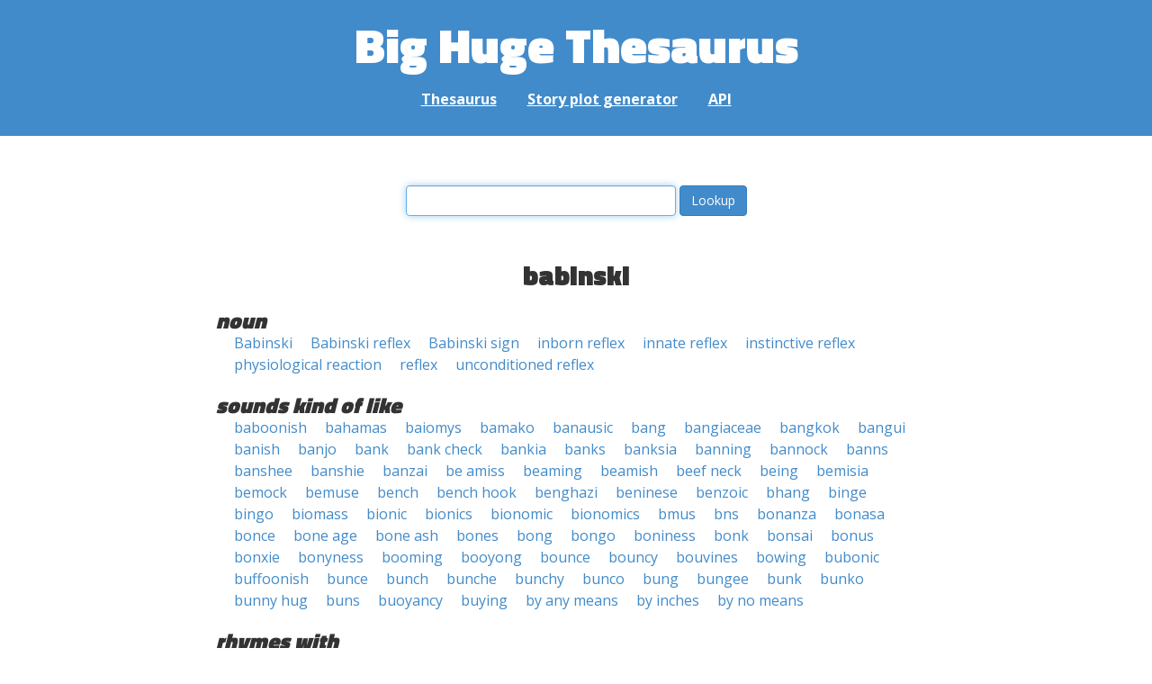

--- FILE ---
content_type: text/html; charset=UTF-8
request_url: https://words.bighugelabs.com/babinski
body_size: 24336
content:
<!DOCTYPE html>
<html>
<head>
    <meta http-equiv="Content-type" content="text/html; charset=utf-8">
    <title>
        babinski | Synonyms, antonyms, and rhymes                    | Big Huge Thesaurus
            </title>
    <meta name="description" content="English synonyms, antonyms, sound-alike, and rhyming words for &#039;babinski&#039;">

    <meta property="og:title" content="Big Huge Thesaurus">
    <meta property="og:type" content="article">
    <meta property="og:description" content="English synonyms, antonyms, sound-alike, and rhyming words for &#039;babinski&#039;">
    <meta property="og:url" content="https://words.bighugelabs.com">
    <meta property="og:image" content="https://words.bighugelabs.com/images/card.jpg">

    <meta name="twitter:card" content="summary_large_image">
    <meta name="twitter:title" content="Big Huge Thesaurus">
    <meta name="twitter:url" content="https://words.bighugelabs.com">
    <meta name="twitter:description" content="English synonyms, antonyms, sound-alike, and rhyming words for &#039;babinski&#039;">
    <meta name="twitter:image" content="https://words.bighugelabs.com/images/card.jpg">

    <link rel="shortcut icon" href="/images/favicon.ico">
    <link rel="apple-touch-icon" href="/images/apple-touch-icon.png">
    <meta name="viewport" content="width=device-width">
    <meta name="csrf-token" content="8wkcdgZHFpmkJepGaBcZdKV5xVWEA7HzN83X7tfE">

    <script type="text/javascript" src="//ajax.googleapis.com/ajax/libs/jquery/1.7.2/jquery.min.js"></script>
    <script>
        (function(i,s,o,g,r,a,m){i['GoogleAnalyticsObject']=r;i[r]=i[r]||function(){
            (i[r].q=i[r].q||[]).push(arguments)},i[r].l=1*new Date();a=s.createElement(o),
            m=s.getElementsByTagName(o)[0];a.async=1;a.src=g;m.parentNode.insertBefore(a,m)
        })(window,document,'script','//www.google-analytics.com/analytics.js','ga');

        ga('create', 'UA-53154-15', 'bighugelabs.com');
        ga('set', 'anonymizeIp', true);
        ga('send', 'pageview');
    </script>
    <link href="https://fonts.googleapis.com/css?family=Open+Sans:400,400i,700,700i,800|Roboto+Mono:400,400i,700,700i|Titillium+Web:900&display=swap" rel="stylesheet">
    <link href="//netdna.bootstrapcdn.com/font-awesome/4.0.3/css/font-awesome.css" rel="stylesheet">
    <link rel="stylesheet" href="//netdna.bootstrapcdn.com/bootstrap/3.0.3/css/bootstrap.min.css">
    <script src="//netdna.bootstrapcdn.com/bootstrap/3.0.3/js/bootstrap.min.js"></script>
    <link rel="stylesheet" type="text/css" href="/css/app.css?id=b5e8ab09ef20c4e8acf6" media="screen, print" />
</head>

<body class="">

<script type="text/javascript">
    window.google_analytics_uacct = "UA-53154-15";
</script>

<div id="app" class="wrap">
    <header>
        <h1>
            <a href="/">Big Huge Thesaurus</a>
        </h1>
        <nav>
            <a href="/">Thesaurus</a>
            <a href="/site/plot">Story plot generator</a>
            <a href="/site/api">API</a>
        </nav>
    </header>

    <section class="content">
                                    </section>

    
    <lookup-form></lookup-form>

    <div class="results">
                    <h2 class="center">babinski</h2>

                                                <h3>noun</h3>
                
                                                        <ul class="words">
                                                    <li><a href="/Babinski">Babinski</a></li>
                                                    <li><a href="/Babinski reflex">Babinski reflex</a></li>
                                                    <li><a href="/Babinski sign">Babinski sign</a></li>
                                                    <li><a href="/inborn reflex">inborn reflex</a></li>
                                                    <li><a href="/innate reflex">innate reflex</a></li>
                                                    <li><a href="/instinctive reflex">instinctive reflex</a></li>
                                                    <li><a href="/physiological reaction">physiological reaction</a></li>
                                                    <li><a href="/reflex">reflex</a></li>
                                                    <li><a href="/unconditioned reflex">unconditioned reflex</a></li>
                                            </ul>
                                    
        
                    <h3>sounds kind of like</h3>
            <ul class="words">
                                    <li><a href="/baboonish">baboonish</a></li>
                                    <li><a href="/bahamas">bahamas</a></li>
                                    <li><a href="/baiomys">baiomys</a></li>
                                    <li><a href="/bamako">bamako</a></li>
                                    <li><a href="/banausic">banausic</a></li>
                                    <li><a href="/bang">bang</a></li>
                                    <li><a href="/bangiaceae">bangiaceae</a></li>
                                    <li><a href="/bangkok">bangkok</a></li>
                                    <li><a href="/bangui">bangui</a></li>
                                    <li><a href="/banish">banish</a></li>
                                    <li><a href="/banjo">banjo</a></li>
                                    <li><a href="/bank">bank</a></li>
                                    <li><a href="/bank check">bank check</a></li>
                                    <li><a href="/bankia">bankia</a></li>
                                    <li><a href="/banks">banks</a></li>
                                    <li><a href="/banksia">banksia</a></li>
                                    <li><a href="/banning">banning</a></li>
                                    <li><a href="/bannock">bannock</a></li>
                                    <li><a href="/banns">banns</a></li>
                                    <li><a href="/banshee">banshee</a></li>
                                    <li><a href="/banshie">banshie</a></li>
                                    <li><a href="/banzai">banzai</a></li>
                                    <li><a href="/be amiss">be amiss</a></li>
                                    <li><a href="/beaming">beaming</a></li>
                                    <li><a href="/beamish">beamish</a></li>
                                    <li><a href="/beef neck">beef neck</a></li>
                                    <li><a href="/being">being</a></li>
                                    <li><a href="/bemisia">bemisia</a></li>
                                    <li><a href="/bemock">bemock</a></li>
                                    <li><a href="/bemuse">bemuse</a></li>
                                    <li><a href="/bench">bench</a></li>
                                    <li><a href="/bench hook">bench hook</a></li>
                                    <li><a href="/benghazi">benghazi</a></li>
                                    <li><a href="/beninese">beninese</a></li>
                                    <li><a href="/benzoic">benzoic</a></li>
                                    <li><a href="/bhang">bhang</a></li>
                                    <li><a href="/binge">binge</a></li>
                                    <li><a href="/bingo">bingo</a></li>
                                    <li><a href="/biomass">biomass</a></li>
                                    <li><a href="/bionic">bionic</a></li>
                                    <li><a href="/bionics">bionics</a></li>
                                    <li><a href="/bionomic">bionomic</a></li>
                                    <li><a href="/bionomics">bionomics</a></li>
                                    <li><a href="/bmus">bmus</a></li>
                                    <li><a href="/bns">bns</a></li>
                                    <li><a href="/bonanza">bonanza</a></li>
                                    <li><a href="/bonasa">bonasa</a></li>
                                    <li><a href="/bonce">bonce</a></li>
                                    <li><a href="/bone age">bone age</a></li>
                                    <li><a href="/bone ash">bone ash</a></li>
                                    <li><a href="/bones">bones</a></li>
                                    <li><a href="/bong">bong</a></li>
                                    <li><a href="/bongo">bongo</a></li>
                                    <li><a href="/boniness">boniness</a></li>
                                    <li><a href="/bonk">bonk</a></li>
                                    <li><a href="/bonsai">bonsai</a></li>
                                    <li><a href="/bonus">bonus</a></li>
                                    <li><a href="/bonxie">bonxie</a></li>
                                    <li><a href="/bonyness">bonyness</a></li>
                                    <li><a href="/booming">booming</a></li>
                                    <li><a href="/booyong">booyong</a></li>
                                    <li><a href="/bounce">bounce</a></li>
                                    <li><a href="/bouncy">bouncy</a></li>
                                    <li><a href="/bouvines">bouvines</a></li>
                                    <li><a href="/bowing">bowing</a></li>
                                    <li><a href="/bubonic">bubonic</a></li>
                                    <li><a href="/buffoonish">buffoonish</a></li>
                                    <li><a href="/bunce">bunce</a></li>
                                    <li><a href="/bunch">bunch</a></li>
                                    <li><a href="/bunche">bunche</a></li>
                                    <li><a href="/bunchy">bunchy</a></li>
                                    <li><a href="/bunco">bunco</a></li>
                                    <li><a href="/bung">bung</a></li>
                                    <li><a href="/bungee">bungee</a></li>
                                    <li><a href="/bunk">bunk</a></li>
                                    <li><a href="/bunko">bunko</a></li>
                                    <li><a href="/bunny hug">bunny hug</a></li>
                                    <li><a href="/buns">buns</a></li>
                                    <li><a href="/buoyancy">buoyancy</a></li>
                                    <li><a href="/buying">buying</a></li>
                                    <li><a href="/by any means">by any means</a></li>
                                    <li><a href="/by inches">by inches</a></li>
                                    <li><a href="/by no means">by no means</a></li>
                            </ul>
        
                    <h3>rhymes with</h3>
            <ul class="words">
                                    <li><a href="/abalone">abalone</a></li>
                                    <li><a href="/abbe">abbe</a></li>
                                    <li><a href="/abbey">abbey</a></li>
                                    <li><a href="/ability">ability</a></li>
                                    <li><a href="/ably">ably</a></li>
                                    <li><a href="/abnormality">abnormality</a></li>
                                    <li><a href="/aborigine">aborigine</a></li>
                                    <li><a href="/abruptly">abruptly</a></li>
                                    <li><a href="/absolutely">absolutely</a></li>
                                    <li><a href="/absorbency">absorbency</a></li>
                                    <li><a href="/absurdity">absurdity</a></li>
                                    <li><a href="/abundantly">abundantly</a></li>
                                    <li><a href="/abysmally">abysmally</a></li>
                                    <li><a href="/academy">academy</a></li>
                                    <li><a href="/acceptability">acceptability</a></li>
                                    <li><a href="/accessibility">accessibility</a></li>
                                    <li><a href="/accidentally">accidentally</a></li>
                                    <li><a href="/accompany">accompany</a></li>
                                    <li><a href="/accordingly">accordingly</a></li>
                                    <li><a href="/accountability">accountability</a></li>
                                    <li><a href="/accountancy">accountancy</a></li>
                                    <li><a href="/accuracy">accuracy</a></li>
                                    <li><a href="/accurately">accurately</a></li>
                                    <li><a href="/accusatory">accusatory</a></li>
                                    <li><a href="/achy">achy</a></li>
                                    <li><a href="/acidity">acidity</a></li>
                                    <li><a href="/acme">acme</a></li>
                                    <li><a href="/acne">acne</a></li>
                                    <li><a href="/acrimony">acrimony</a></li>
                                    <li><a href="/actively">actively</a></li>
                                    <li><a href="/activity">activity</a></li>
                                    <li><a href="/actuality">actuality</a></li>
                                    <li><a href="/actually">actually</a></li>
                                    <li><a href="/actuary">actuary</a></li>
                                    <li><a href="/acuity">acuity</a></li>
                                    <li><a href="/acutely">acutely</a></li>
                                    <li><a href="/adaptability">adaptability</a></li>
                                    <li><a href="/additionally">additionally</a></li>
                                    <li><a href="/adequacy">adequacy</a></li>
                                    <li><a href="/adequately">adequately</a></li>
                                    <li><a href="/admirably">admirably</a></li>
                                    <li><a href="/admiralty">admiralty</a></li>
                                    <li><a href="/admissibility">admissibility</a></li>
                                    <li><a href="/admittedly">admittedly</a></li>
                                    <li><a href="/adobe">adobe</a></li>
                                    <li><a href="/adroitly">adroitly</a></li>
                                    <li><a href="/adversary">adversary</a></li>
                                    <li><a href="/adversity">adversity</a></li>
                                    <li><a href="/advisability">advisability</a></li>
                                    <li><a href="/advisedly">advisedly</a></li>
                                    <li><a href="/advocacy">advocacy</a></li>
                                    <li><a href="/aesthetically">aesthetically</a></li>
                                    <li><a href="/affectionately">affectionately</a></li>
                                    <li><a href="/affinity">affinity</a></li>
                                    <li><a href="/afghani">afghani</a></li>
                                    <li><a href="/agency">agency</a></li>
                                    <li><a href="/aggressively">aggressively</a></li>
                                    <li><a href="/agility">agility</a></li>
                                    <li><a href="/agonizingly">agonizingly</a></li>
                                    <li><a href="/agony">agony</a></li>
                                    <li><a href="/ailey">ailey</a></li>
                                    <li><a href="/aimlessly">aimlessly</a></li>
                                    <li><a href="/airworthy">airworthy</a></li>
                                    <li><a href="/airy">airy</a></li>
                                    <li><a href="/alacrity">alacrity</a></li>
                                    <li><a href="/albany">albany</a></li>
                                    <li><a href="/alberti">alberti</a></li>
                                    <li><a href="/albuquerque">albuquerque</a></li>
                                    <li><a href="/alchemy">alchemy</a></li>
                                    <li><a href="/aleatory">aleatory</a></li>
                                    <li><a href="/algae">algae</a></li>
                                    <li><a href="/ali">ali</a></li>
                                    <li><a href="/alimony">alimony</a></li>
                                    <li><a href="/alkalinity">alkalinity</a></li>
                                    <li><a href="/allegheny">allegheny</a></li>
                                    <li><a href="/allegory">allegory</a></li>
                                    <li><a href="/allele">allele</a></li>
                                    <li><a href="/allergy">allergy</a></li>
                                    <li><a href="/alley">alley</a></li>
                                    <li><a href="/almighty">almighty</a></li>
                                    <li><a href="/already">already</a></li>
                                    <li><a href="/alternatively">alternatively</a></li>
                                    <li><a href="/amazingly">amazingly</a></li>
                                    <li><a href="/ambiguity">ambiguity</a></li>
                                    <li><a href="/ambitiously">ambitiously</a></li>
                                    <li><a href="/ambulatory">ambulatory</a></li>
                                    <li><a href="/amenity">amenity</a></li>
                                    <li><a href="/amiability">amiability</a></li>
                                    <li><a href="/amiably">amiably</a></li>
                                    <li><a href="/amity">amity</a></li>
                                    <li><a href="/amnesty">amnesty</a></li>
                                    <li><a href="/amply">amply</a></li>
                                    <li><a href="/amusingly">amusingly</a></li>
                                    <li><a href="/analogy">analogy</a></li>
                                    <li><a href="/analyticity">analyticity</a></li>
                                    <li><a href="/anarchy">anarchy</a></li>
                                    <li><a href="/anasazi">anasazi</a></li>
                                    <li><a href="/anatomy">anatomy</a></li>
                                    <li><a href="/ancestry">ancestry</a></li>
                                    <li><a href="/anchovy">anchovy</a></li>
                                    <li><a href="/ancillary">ancillary</a></li>
                                    <li><a href="/anencephaly">anencephaly</a></li>
                                    <li><a href="/anesthesiology">anesthesiology</a></li>
                                    <li><a href="/angioplasty">angioplasty</a></li>
                                    <li><a href="/angry">angry</a></li>
                                    <li><a href="/animosity">animosity</a></li>
                                    <li><a href="/annually">annually</a></li>
                                    <li><a href="/annuity">annuity</a></li>
                                    <li><a href="/anomaly">anomaly</a></li>
                                    <li><a href="/anomie">anomie</a></li>
                                    <li><a href="/anonymity">anonymity</a></li>
                                    <li><a href="/ante">ante</a></li>
                                    <li><a href="/anthology">anthology</a></li>
                                    <li><a href="/anthony">anthony</a></li>
                                    <li><a href="/anthropology">anthropology</a></li>
                                    <li><a href="/anti">anti</a></li>
                                    <li><a href="/antibody">antibody</a></li>
                                    <li><a href="/anticipatory">anticipatory</a></li>
                                    <li><a href="/antigone">antigone</a></li>
                                    <li><a href="/antipathy">antipathy</a></li>
                                    <li><a href="/antiquity">antiquity</a></li>
                                    <li><a href="/antony">antony</a></li>
                                    <li><a href="/antsy">antsy</a></li>
                                    <li><a href="/anxiety">anxiety</a></li>
                                    <li><a href="/anxiously">anxiously</a></li>
                                    <li><a href="/any">any</a></li>
                                    <li><a href="/apache">apache</a></li>
                                    <li><a href="/apathy">apathy</a></li>
                                    <li><a href="/aphrodite">aphrodite</a></li>
                                    <li><a href="/apology">apology</a></li>
                                    <li><a href="/apoplexy">apoplexy</a></li>
                                    <li><a href="/apostrophe">apostrophe</a></li>
                                    <li><a href="/apothecary">apothecary</a></li>
                                    <li><a href="/apparently">apparently</a></li>
                                    <li><a href="/appealingly">appealingly</a></li>
                                    <li><a href="/appendectomy">appendectomy</a></li>
                                    <li><a href="/applicability">applicability</a></li>
                                    <li><a href="/appreciatively">appreciatively</a></li>
                                    <li><a href="/appropriately">appropriately</a></li>
                                    <li><a href="/approvingly">approvingly</a></li>
                                    <li><a href="/approximately">approximately</a></li>
                                    <li><a href="/aptly">aptly</a></li>
                                    <li><a href="/arbitrarily">arbitrarily</a></li>
                                    <li><a href="/arbitrary">arbitrary</a></li>
                                    <li><a href="/archaeology">archaeology</a></li>
                                    <li><a href="/archeology">archeology</a></li>
                                    <li><a href="/archly">archly</a></li>
                                    <li><a href="/argosy">argosy</a></li>
                                    <li><a href="/ariadne">ariadne</a></li>
                                    <li><a href="/aristocracy">aristocracy</a></li>
                                    <li><a href="/army">army</a></li>
                                    <li><a href="/artfully">artfully</a></li>
                                    <li><a href="/articulatory">articulatory</a></li>
                                    <li><a href="/artificially">artificially</a></li>
                                    <li><a href="/artistry">artistry</a></li>
                                    <li><a href="/arty">arty</a></li>
                                    <li><a href="/ascendancy">ascendancy</a></li>
                                    <li><a href="/ascendency">ascendency</a></li>
                                    <li><a href="/ascii">ascii</a></li>
                                    <li><a href="/ashy">ashy</a></li>
                                    <li><a href="/assay">assay</a></li>
                                    <li><a href="/assembly">assembly</a></li>
                                    <li><a href="/assertively">assertively</a></li>
                                    <li><a href="/astonishingly">astonishingly</a></li>
                                    <li><a href="/astrology">astrology</a></li>
                                    <li><a href="/astronomy">astronomy</a></li>
                                    <li><a href="/astutely">astutely</a></li>
                                    <li><a href="/asymmetry">asymmetry</a></li>
                                    <li><a href="/atrocity">atrocity</a></li>
                                    <li><a href="/atrophy">atrophy</a></li>
                                    <li><a href="/attentively">attentively</a></li>
                                    <li><a href="/attlee">attlee</a></li>
                                    <li><a href="/attorney">attorney</a></li>
                                    <li><a href="/attractively">attractively</a></li>
                                    <li><a href="/audacity">audacity</a></li>
                                    <li><a href="/audibly">audibly</a></li>
                                    <li><a href="/auditory">auditory</a></li>
                                    <li><a href="/auntie">auntie</a></li>
                                    <li><a href="/aussie">aussie</a></li>
                                    <li><a href="/austerity">austerity</a></li>
                                    <li><a href="/authentically">authentically</a></li>
                                    <li><a href="/authenticity">authenticity</a></li>
                                    <li><a href="/authoritatively">authoritatively</a></li>
                                    <li><a href="/authority">authority</a></li>
                                    <li><a href="/autobiography">autobiography</a></li>
                                    <li><a href="/autocracy">autocracy</a></li>
                                    <li><a href="/automatically">automatically</a></li>
                                    <li><a href="/autonomy">autonomy</a></li>
                                    <li><a href="/autopsy">autopsy</a></li>
                                    <li><a href="/availability">availability</a></li>
                                    <li><a href="/aviary">aviary</a></li>
                                    <li><a href="/avowedly">avowedly</a></li>
                                    <li><a href="/awfully">awfully</a></li>
                                    <li><a href="/azerbaijani">azerbaijani</a></li>
                                    <li><a href="/azeri">azeri</a></li>
                                    <li><a href="/baby">baby</a></li>
                                    <li><a href="/bacteriology">bacteriology</a></li>
                                    <li><a href="/badly">badly</a></li>
                                    <li><a href="/baggy">baggy</a></li>
                                    <li><a href="/bahraini">bahraini</a></li>
                                    <li><a href="/bailey">bailey</a></li>
                                    <li><a href="/balcony">balcony</a></li>
                                    <li><a href="/bali">bali</a></li>
                                    <li><a href="/balky">balky</a></li>
                                    <li><a href="/bally">bally</a></li>
                                    <li><a href="/balmy">balmy</a></li>
                                    <li><a href="/baloney">baloney</a></li>
                                    <li><a href="/baluchi">baluchi</a></li>
                                    <li><a href="/banality">banality</a></li>
                                    <li><a href="/banditry">banditry</a></li>
                                    <li><a href="/bandy">bandy</a></li>
                                    <li><a href="/bangladeshi">bangladeshi</a></li>
                                    <li><a href="/bankruptcy">bankruptcy</a></li>
                                    <li><a href="/baptistery">baptistery</a></li>
                                    <li><a href="/barany">barany</a></li>
                                    <li><a href="/barbarity">barbarity</a></li>
                                    <li><a href="/barely">barely</a></li>
                                    <li><a href="/bari">bari</a></li>
                                    <li><a href="/barkley">barkley</a></li>
                                    <li><a href="/barley">barley</a></li>
                                    <li><a href="/barrie">barrie</a></li>
                                    <li><a href="/basenji">basenji</a></li>
                                    <li><a href="/basically">basically</a></li>
                                    <li><a href="/basketry">basketry</a></li>
                                    <li><a href="/batty">batty</a></li>
                                    <li><a href="/bawdy">bawdy</a></li>
                                    <li><a href="/beachy">beachy</a></li>
                                    <li><a href="/beady">beady</a></li>
                                    <li><a href="/beautifully">beautifully</a></li>
                                    <li><a href="/beauty">beauty</a></li>
                                    <li><a href="/beckley">beckley</a></li>
                                    <li><a href="/beefy">beefy</a></li>
                                    <li><a href="/beery">beery</a></li>
                                    <li><a href="/belatedly">belatedly</a></li>
                                    <li><a href="/belfry">belfry</a></li>
                                    <li><a href="/believability">believability</a></li>
                                    <li><a href="/bellini">bellini</a></li>
                                    <li><a href="/belly">belly</a></li>
                                    <li><a href="/benchley">benchley</a></li>
                                    <li><a href="/beneficiary">beneficiary</a></li>
                                    <li><a href="/bengali">bengali</a></li>
                                    <li><a href="/benignly">benignly</a></li>
                                    <li><a href="/bennie">bennie</a></li>
                                    <li><a href="/benny">benny</a></li>
                                    <li><a href="/berkeley">berkeley</a></li>
                                    <li><a href="/bernoulli">bernoulli</a></li>
                                    <li><a href="/berry">berry</a></li>
                                    <li><a href="/bertolucci">bertolucci</a></li>
                                    <li><a href="/bestiality">bestiality</a></li>
                                    <li><a href="/bevy">bevy</a></li>
                                    <li><a href="/bialy">bialy</a></li>
                                    <li><a href="/bibliography">bibliography</a></li>
                                    <li><a href="/bicentenary">bicentenary</a></li>
                                    <li><a href="/biddy">biddy</a></li>
                                    <li><a href="/bigotry">bigotry</a></li>
                                    <li><a href="/bihari">bihari</a></li>
                                    <li><a href="/bikini">bikini</a></li>
                                    <li><a href="/bilaterally">bilaterally</a></li>
                                    <li><a href="/bilby">bilby</a></li>
                                    <li><a href="/billy">billy</a></li>
                                    <li><a href="/biloxi">biloxi</a></li>
                                    <li><a href="/bimonthly">bimonthly</a></li>
                                    <li><a href="/biochemistry">biochemistry</a></li>
                                    <li><a href="/biodiversity">biodiversity</a></li>
                                    <li><a href="/biography">biography</a></li>
                                    <li><a href="/biology">biology</a></li>
                                    <li><a href="/biopsy">biopsy</a></li>
                                    <li><a href="/biosafety">biosafety</a></li>
                                    <li><a href="/biotechnology">biotechnology</a></li>
                                    <li><a href="/birdie">birdie</a></li>
                                    <li><a href="/bisexuality">bisexuality</a></li>
                                    <li><a href="/bitchy">bitchy</a></li>
                                    <li><a href="/bitterly">bitterly</a></li>
                                    <li><a href="/bitty">bitty</a></li>
                                    <li><a href="/biweekly">biweekly</a></li>
                                    <li><a href="/blackberry">blackberry</a></li>
                                    <li><a href="/blankly">blankly</a></li>
                                    <li><a href="/blasphemy">blasphemy</a></li>
                                    <li><a href="/bleary">bleary</a></li>
                                    <li><a href="/blithely">blithely</a></li>
                                    <li><a href="/bloodthirsty">bloodthirsty</a></li>
                                    <li><a href="/bloody">bloody</a></li>
                                    <li><a href="/blueberry">blueberry</a></li>
                                    <li><a href="/bluntly">bluntly</a></li>
                                    <li><a href="/bobby">bobby</a></li>
                                    <li><a href="/bocce">bocce</a></li>
                                    <li><a href="/bodily">bodily</a></li>
                                    <li><a href="/body">body</a></li>
                                    <li><a href="/bogey">bogey</a></li>
                                    <li><a href="/bogie">bogie</a></li>
                                    <li><a href="/boise">boise</a></li>
                                    <li><a href="/boldly">boldly</a></li>
                                    <li><a href="/bologna">bologna</a></li>
                                    <li><a href="/boney">boney</a></li>
                                    <li><a href="/bonney">bonney</a></li>
                                    <li><a href="/bonnie">bonnie</a></li>
                                    <li><a href="/bonny">bonny</a></li>
                                    <li><a href="/bony">bony</a></li>
                                    <li><a href="/booby">booby</a></li>
                                    <li><a href="/boogie">boogie</a></li>
                                    <li><a href="/boogie-woogie">boogie-woogie</a></li>
                                    <li><a href="/bookie">bookie</a></li>
                                    <li><a href="/bootie">bootie</a></li>
                                    <li><a href="/booty">booty</a></li>
                                    <li><a href="/boozy">boozy</a></li>
                                    <li><a href="/bossy">bossy</a></li>
                                    <li><a href="/botany">botany</a></li>
                                    <li><a href="/bouncy">bouncy</a></li>
                                    <li><a href="/bounty">bounty</a></li>
                                    <li><a href="/boxy">boxy</a></li>
                                    <li><a href="/bradbury">bradbury</a></li>
                                    <li><a href="/bradley">bradley</a></li>
                                    <li><a href="/brady">brady</a></li>
                                    <li><a href="/brainy">brainy</a></li>
                                    <li><a href="/brandy">brandy</a></li>
                                    <li><a href="/brassy">brassy</a></li>
                                    <li><a href="/bravely">bravely</a></li>
                                    <li><a href="/brawny">brawny</a></li>
                                    <li><a href="/breathlessly">breathlessly</a></li>
                                    <li><a href="/breezy">breezy</a></li>
                                    <li><a href="/brevity">brevity</a></li>
                                    <li><a href="/briefly">briefly</a></li>
                                    <li><a href="/brightly">brightly</a></li>
                                    <li><a href="/brilliantly">brilliantly</a></li>
                                    <li><a href="/brittany">brittany</a></li>
                                    <li><a href="/broadly">broadly</a></li>
                                    <li><a href="/broccoli">broccoli</a></li>
                                    <li><a href="/brolly">brolly</a></li>
                                    <li><a href="/bronte">bronte</a></li>
                                    <li><a href="/broody">broody</a></li>
                                    <li><a href="/brotherly">brotherly</a></li>
                                    <li><a href="/brownie">brownie</a></li>
                                    <li><a href="/brushy">brushy</a></li>
                                    <li><a href="/brusquely">brusquely</a></li>
                                    <li><a href="/brutality">brutality</a></li>
                                    <li><a href="/brutally">brutally</a></li>
                                    <li><a href="/bubbly">bubbly</a></li>
                                    <li><a href="/buddy">buddy</a></li>
                                    <li><a href="/budgetary">budgetary</a></li>
                                    <li><a href="/buggy">buggy</a></li>
                                    <li><a href="/bulky">bulky</a></li>
                                    <li><a href="/bully">bully</a></li>
                                    <li><a href="/bumpy">bumpy</a></li>
                                    <li><a href="/bunchy">bunchy</a></li>
                                    <li><a href="/bungee">bungee</a></li>
                                    <li><a href="/bunny">bunny</a></li>
                                    <li><a href="/buoyancy">buoyancy</a></li>
                                    <li><a href="/bureaucracy">bureaucracy</a></li>
                                    <li><a href="/burgundy">burgundy</a></li>
                                    <li><a href="/burly">burly</a></li>
                                    <li><a href="/burundi">burundi</a></li>
                                    <li><a href="/bury">bury</a></li>
                                    <li><a href="/busby">busby</a></li>
                                    <li><a href="/bushy">bushy</a></li>
                                    <li><a href="/busy">busy</a></li>
                                    <li><a href="/cabby">cabby</a></li>
                                    <li><a href="/cabinetry">cabinetry</a></li>
                                    <li><a href="/cacophony">cacophony</a></li>
                                    <li><a href="/caddy">caddy</a></li>
                                    <li><a href="/cadre">cadre</a></li>
                                    <li><a href="/cagey">cagey</a></li>
                                    <li><a href="/cagney">cagney</a></li>
                                    <li><a href="/calamari">calamari</a></li>
                                    <li><a href="/calamity">calamity</a></li>
                                    <li><a href="/cali">cali</a></li>
                                    <li><a href="/calligraphy">calligraphy</a></li>
                                    <li><a href="/callously">callously</a></li>
                                    <li><a href="/calmly">calmly</a></li>
                                    <li><a href="/calumny">calumny</a></li>
                                    <li><a href="/campy">campy</a></li>
                                    <li><a href="/canary">canary</a></li>
                                    <li><a href="/candidacy">candidacy</a></li>
                                    <li><a href="/candidly">candidly</a></li>
                                    <li><a href="/candy">candy</a></li>
                                    <li><a href="/canny">canny</a></li>
                                    <li><a href="/canopy">canopy</a></li>
                                    <li><a href="/canterbury">canterbury</a></li>
                                    <li><a href="/canty">canty</a></li>
                                    <li><a href="/capability">capability</a></li>
                                    <li><a href="/capacity">capacity</a></li>
                                    <li><a href="/capillary">capillary</a></li>
                                    <li><a href="/cappelletti">cappelletti</a></li>
                                    <li><a href="/capri">capri</a></li>
                                    <li><a href="/capriciously">capriciously</a></li>
                                    <li><a href="/captivity">captivity</a></li>
                                    <li><a href="/cardiology">cardiology</a></li>
                                    <li><a href="/cardiopulmonary">cardiopulmonary</a></li>
                                    <li><a href="/carducci">carducci</a></li>
                                    <li><a href="/carefully">carefully</a></li>
                                    <li><a href="/carelessly">carelessly</a></li>
                                    <li><a href="/carnegie">carnegie</a></li>
                                    <li><a href="/carpentry">carpentry</a></li>
                                    <li><a href="/carry">carry</a></li>
                                    <li><a href="/cassie">cassie</a></li>
                                    <li><a href="/cassowary">cassowary</a></li>
                                    <li><a href="/casually">casually</a></li>
                                    <li><a href="/casualty">casualty</a></li>
                                    <li><a href="/catastrophe">catastrophe</a></li>
                                    <li><a href="/catchy">catchy</a></li>
                                    <li><a href="/categorically">categorically</a></li>
                                    <li><a href="/category">category</a></li>
                                    <li><a href="/catty">catty</a></li>
                                    <li><a href="/causality">causality</a></li>
                                    <li><a href="/cautionary">cautionary</a></li>
                                    <li><a href="/cautiously">cautiously</a></li>
                                    <li><a href="/cavalierly">cavalierly</a></li>
                                    <li><a href="/cavalry">cavalry</a></li>
                                    <li><a href="/cavity">cavity</a></li>
                                    <li><a href="/ceaselessly">ceaselessly</a></li>
                                    <li><a href="/celebratory">celebratory</a></li>
                                    <li><a href="/celebrity">celebrity</a></li>
                                    <li><a href="/celibacy">celibacy</a></li>
                                    <li><a href="/cellini">cellini</a></li>
                                    <li><a href="/cemetery">cemetery</a></li>
                                    <li><a href="/centenary">centenary</a></li>
                                    <li><a href="/centrality">centrality</a></li>
                                    <li><a href="/centrally">centrally</a></li>
                                    <li><a href="/ceremony">ceremony</a></li>
                                    <li><a href="/certainly">certainly</a></li>
                                    <li><a href="/certainty">certainty</a></li>
                                    <li><a href="/chaffy">chaffy</a></li>
                                    <li><a href="/chancy">chancy</a></li>
                                    <li><a href="/characteristically">characteristically</a></li>
                                    <li><a href="/charity">charity</a></li>
                                    <li><a href="/chary">chary</a></li>
                                    <li><a href="/chassis">chassis</a></li>
                                    <li><a href="/chastity">chastity</a></li>
                                    <li><a href="/chattahoochee">chattahoochee</a></li>
                                    <li><a href="/chatty">chatty</a></li>
                                    <li><a href="/cheaply">cheaply</a></li>
                                    <li><a href="/cheeky">cheeky</a></li>
                                    <li><a href="/cheerfully">cheerfully</a></li>
                                    <li><a href="/cheery">cheery</a></li>
                                    <li><a href="/cheesy">cheesy</a></li>
                                    <li><a href="/chemically">chemically</a></li>
                                    <li><a href="/chemistry">chemistry</a></li>
                                    <li><a href="/chemotherapy">chemotherapy</a></li>
                                    <li><a href="/cherry">cherry</a></li>
                                    <li><a href="/cherubini">cherubini</a></li>
                                    <li><a href="/chevy">chevy</a></li>
                                    <li><a href="/chianti">chianti</a></li>
                                    <li><a href="/chichi">chichi</a></li>
                                    <li><a href="/chiefly">chiefly</a></li>
                                    <li><a href="/chile">chile</a></li>
                                    <li><a href="/chili">chili</a></li>
                                    <li><a href="/chilly">chilly</a></li>
                                    <li><a href="/chimney">chimney</a></li>
                                    <li><a href="/chimpanzee">chimpanzee</a></li>
                                    <li><a href="/chintzy">chintzy</a></li>
                                    <li><a href="/chirpy">chirpy</a></li>
                                    <li><a href="/chivalry">chivalry</a></li>
                                    <li><a href="/choosy">choosy</a></li>
                                    <li><a href="/choppy">choppy</a></li>
                                    <li><a href="/choreography">choreography</a></li>
                                    <li><a href="/christianity">christianity</a></li>
                                    <li><a href="/christie">christie</a></li>
                                    <li><a href="/chromatography">chromatography</a></li>
                                    <li><a href="/chronically">chronically</a></li>
                                    <li><a href="/chronology">chronology</a></li>
                                    <li><a href="/chubby">chubby</a></li>
                                    <li><a href="/chukchi">chukchi</a></li>
                                    <li><a href="/chummy">chummy</a></li>
                                    <li><a href="/chunky">chunky</a></li>
                                    <li><a href="/chutney">chutney</a></li>
                                    <li><a href="/ciardi">ciardi</a></li>
                                    <li><a href="/cincinnati">cincinnati</a></li>
                                    <li><a href="/cinematography">cinematography</a></li>
                                    <li><a href="/circuitry">circuitry</a></li>
                                    <li><a href="/circulatory">circulatory</a></li>
                                    <li><a href="/circumstantially">circumstantially</a></li>
                                    <li><a href="/citizenry">citizenry</a></li>
                                    <li><a href="/city">city</a></li>
                                    <li><a href="/civility">civility</a></li>
                                    <li><a href="/civilly">civilly</a></li>
                                    <li><a href="/clammy">clammy</a></li>
                                    <li><a href="/clarity">clarity</a></li>
                                    <li><a href="/clary">clary</a></li>
                                    <li><a href="/classy">classy</a></li>
                                    <li><a href="/cleanly">cleanly</a></li>
                                    <li><a href="/clearly">clearly</a></li>
                                    <li><a href="/clemency">clemency</a></li>
                                    <li><a href="/clergy">clergy</a></li>
                                    <li><a href="/cleverly">cleverly</a></li>
                                    <li><a href="/closely">closely</a></li>
                                    <li><a href="/cloudy">cloudy</a></li>
                                    <li><a href="/clubby">clubby</a></li>
                                    <li><a href="/clumsy">clumsy</a></li>
                                    <li><a href="/clunky">clunky</a></li>
                                    <li><a href="/cockamamie">cockamamie</a></li>
                                    <li><a href="/cockney">cockney</a></li>
                                    <li><a href="/cocky">cocky</a></li>
                                    <li><a href="/cody">cody</a></li>
                                    <li><a href="/coffee">coffee</a></li>
                                    <li><a href="/cogency">cogency</a></li>
                                    <li><a href="/cognoscenti">cognoscenti</a></li>
                                    <li><a href="/coherently">coherently</a></li>
                                    <li><a href="/coincidentally">coincidentally</a></li>
                                    <li><a href="/coldly">coldly</a></li>
                                    <li><a href="/collectively">collectively</a></li>
                                    <li><a href="/collie">collie</a></li>
                                    <li><a href="/colloquy">colloquy</a></li>
                                    <li><a href="/colly">colly</a></li>
                                    <li><a href="/colony">colony</a></li>
                                    <li><a href="/comanche">comanche</a></li>
                                    <li><a href="/comedy">comedy</a></li>
                                    <li><a href="/comely">comely</a></li>
                                    <li><a href="/cometary">cometary</a></li>
                                    <li><a href="/comfortably">comfortably</a></li>
                                    <li><a href="/comfrey">comfrey</a></li>
                                    <li><a href="/comfy">comfy</a></li>
                                    <li><a href="/comity">comity</a></li>
                                    <li><a href="/commentary">commentary</a></li>
                                    <li><a href="/commie">commie</a></li>
                                    <li><a href="/commissary">commissary</a></li>
                                    <li><a href="/committee">committee</a></li>
                                    <li><a href="/commodity">commodity</a></li>
                                    <li><a href="/commonality">commonality</a></li>
                                    <li><a href="/commonly">commonly</a></li>
                                    <li><a href="/community">community</a></li>
                                    <li><a href="/company">company</a></li>
                                    <li><a href="/comparability">comparability</a></li>
                                    <li><a href="/comparably">comparably</a></li>
                                    <li><a href="/comparatively">comparatively</a></li>
                                    <li><a href="/compassionately">compassionately</a></li>
                                    <li><a href="/compatibility">compatibility</a></li>
                                    <li><a href="/competency">competency</a></li>
                                    <li><a href="/competently">competently</a></li>
                                    <li><a href="/competitively">competitively</a></li>
                                    <li><a href="/complacency">complacency</a></li>
                                    <li><a href="/complementary">complementary</a></li>
                                    <li><a href="/completely">completely</a></li>
                                    <li><a href="/complexity">complexity</a></li>
                                    <li><a href="/complicity">complicity</a></li>
                                    <li><a href="/comprehensibility">comprehensibility</a></li>
                                    <li><a href="/comprehensively">comprehensively</a></li>
                                    <li><a href="/compulsively">compulsively</a></li>
                                    <li><a href="/conciliatory">conciliatory</a></li>
                                    <li><a href="/concisely">concisely</a></li>
                                    <li><a href="/conclusively">conclusively</a></li>
                                    <li><a href="/concretely">concretely</a></li>
                                    <li><a href="/concurrently">concurrently</a></li>
                                    <li><a href="/conditionality">conditionality</a></li>
                                    <li><a href="/conditionally">conditionally</a></li>
                                    <li><a href="/conductivity">conductivity</a></li>
                                    <li><a href="/coney">coney</a></li>
                                    <li><a href="/confectionary">confectionary</a></li>
                                    <li><a href="/confectionery">confectionery</a></li>
                                    <li><a href="/confederacy">confederacy</a></li>
                                    <li><a href="/confetti">confetti</a></li>
                                    <li><a href="/confidentiality">confidentiality</a></li>
                                    <li><a href="/confidently">confidently</a></li>
                                    <li><a href="/confirmatory">confirmatory</a></li>
                                    <li><a href="/conformity">conformity</a></li>
                                    <li><a href="/confusingly">confusingly</a></li>
                                    <li><a href="/congeniality">congeniality</a></li>
                                    <li><a href="/congratulatory">congratulatory</a></li>
                                    <li><a href="/congruity">congruity</a></li>
                                    <li><a href="/connectivity">connectivity</a></li>
                                    <li><a href="/connolly">connolly</a></li>
                                    <li><a href="/conscientiously">conscientiously</a></li>
                                    <li><a href="/consciously">consciously</a></li>
                                    <li><a href="/consequently">consequently</a></li>
                                    <li><a href="/conservancy">conservancy</a></li>
                                    <li><a href="/conservatively">conservatively</a></li>
                                    <li><a href="/conservatory">conservatory</a></li>
                                    <li><a href="/considerably">considerably</a></li>
                                    <li><a href="/consistency">consistency</a></li>
                                    <li><a href="/consistently">consistently</a></li>
                                    <li><a href="/conspicuously">conspicuously</a></li>
                                    <li><a href="/conspiracy">conspiracy</a></li>
                                    <li><a href="/constabulary">constabulary</a></li>
                                    <li><a href="/constancy">constancy</a></li>
                                    <li><a href="/constantly">constantly</a></li>
                                    <li><a href="/constituency">constituency</a></li>
                                    <li><a href="/constitutionally">constitutionally</a></li>
                                    <li><a href="/consultancy">consultancy</a></li>
                                    <li><a href="/contemporary">contemporary</a></li>
                                    <li><a href="/contemptuously">contemptuously</a></li>
                                    <li><a href="/contingency">contingency</a></li>
                                    <li><a href="/continuity">continuity</a></li>
                                    <li><a href="/continuously">continuously</a></li>
                                    <li><a href="/contrary">contrary</a></li>
                                    <li><a href="/contributory">contributory</a></li>
                                    <li><a href="/controversy">controversy</a></li>
                                    <li><a href="/conveniently">conveniently</a></li>
                                    <li><a href="/conventionally">conventionally</a></li>
                                    <li><a href="/convertibility">convertibility</a></li>
                                    <li><a href="/convincingly">convincingly</a></li>
                                    <li><a href="/cookie">cookie</a></li>
                                    <li><a href="/coolly">coolly</a></li>
                                    <li><a href="/cooperatively">cooperatively</a></li>
                                    <li><a href="/copley">copley</a></li>
                                    <li><a href="/copy">copy</a></li>
                                    <li><a href="/cordially">cordially</a></li>
                                    <li><a href="/corgi">corgi</a></li>
                                    <li><a href="/corky">corky</a></li>
                                    <li><a href="/corny">corny</a></li>
                                    <li><a href="/corollary">corollary</a></li>
                                    <li><a href="/coronary">coronary</a></li>
                                    <li><a href="/correctly">correctly</a></li>
                                    <li><a href="/corrie">corrie</a></li>
                                    <li><a href="/cosey">cosey</a></li>
                                    <li><a href="/cosmetology">cosmetology</a></li>
                                    <li><a href="/cosmology">cosmology</a></li>
                                    <li><a href="/costly">costly</a></li>
                                    <li><a href="/cosy">cosy</a></li>
                                    <li><a href="/counterinsurgency">counterinsurgency</a></li>
                                    <li><a href="/counterrevolutionary">counterrevolutionary</a></li>
                                    <li><a href="/country">country</a></li>
                                    <li><a href="/county">county</a></li>
                                    <li><a href="/courageously">courageously</a></li>
                                    <li><a href="/courtesy">courtesy</a></li>
                                    <li><a href="/courtly">courtly</a></li>
                                    <li><a href="/coventry">coventry</a></li>
                                    <li><a href="/covertly">covertly</a></li>
                                    <li><a href="/covey">covey</a></li>
                                    <li><a href="/cowardly">cowardly</a></li>
                                    <li><a href="/coyote">coyote</a></li>
                                    <li><a href="/cozy">cozy</a></li>
                                    <li><a href="/crabby">crabby</a></li>
                                    <li><a href="/crafty">crafty</a></li>
                                    <li><a href="/craggy">craggy</a></li>
                                    <li><a href="/craigie">craigie</a></li>
                                    <li><a href="/cranberry">cranberry</a></li>
                                    <li><a href="/cranky">cranky</a></li>
                                    <li><a href="/cranny">cranny</a></li>
                                    <li><a href="/crappie">crappie</a></li>
                                    <li><a href="/crazily">crazily</a></li>
                                    <li><a href="/crazy">crazy</a></li>
                                    <li><a href="/creaky">creaky</a></li>
                                    <li><a href="/creamy">creamy</a></li>
                                    <li><a href="/creativity">creativity</a></li>
                                    <li><a href="/credibility">credibility</a></li>
                                    <li><a href="/credibly">credibly</a></li>
                                    <li><a href="/creditably">creditably</a></li>
                                    <li><a href="/creditworthy">creditworthy</a></li>
                                    <li><a href="/credulity">credulity</a></li>
                                    <li><a href="/creepy">creepy</a></li>
                                    <li><a href="/criminality">criminality</a></li>
                                    <li><a href="/criminally">criminally</a></li>
                                    <li><a href="/criminology">criminology</a></li>
                                    <li><a href="/crisply">crisply</a></li>
                                    <li><a href="/crispy">crispy</a></li>
                                    <li><a href="/criticality">criticality</a></li>
                                    <li><a href="/critically">critically</a></li>
                                    <li><a href="/crony">crony</a></li>
                                    <li><a href="/crosby">crosby</a></li>
                                    <li><a href="/crotchety">crotchety</a></li>
                                    <li><a href="/crudely">crudely</a></li>
                                    <li><a href="/cruelty">cruelty</a></li>
                                    <li><a href="/crummy">crummy</a></li>
                                    <li><a href="/crunchy">crunchy</a></li>
                                    <li><a href="/crusty">crusty</a></li>
                                    <li><a href="/crybaby">crybaby</a></li>
                                    <li><a href="/crystallography">crystallography</a></li>
                                    <li><a href="/cuddly">cuddly</a></li>
                                    <li><a href="/cuddy">cuddy</a></li>
                                    <li><a href="/culinary">culinary</a></li>
                                    <li><a href="/culpability">culpability</a></li>
                                    <li><a href="/curiosity">curiosity</a></li>
                                    <li><a href="/curiously">curiously</a></li>
                                    <li><a href="/curly">curly</a></li>
                                    <li><a href="/currency">currency</a></li>
                                    <li><a href="/currently">currently</a></li>
                                    <li><a href="/curry">curry</a></li>
                                    <li><a href="/curtly">curtly</a></li>
                                    <li><a href="/curvy">curvy</a></li>
                                    <li><a href="/cushy">cushy</a></li>
                                    <li><a href="/custody">custody</a></li>
                                    <li><a href="/customary">customary</a></li>
                                    <li><a href="/cynically">cynically</a></li>
                                    <li><a href="/cytology">cytology</a></li>
                                    <li><a href="/czerny">czerny</a></li>
                                    <li><a href="/daddy">daddy</a></li>
                                    <li><a href="/daily">daily</a></li>
                                    <li><a href="/dainty">dainty</a></li>
                                    <li><a href="/dairy">dairy</a></li>
                                    <li><a href="/daisy">daisy</a></li>
                                    <li><a href="/dali">dali</a></li>
                                    <li><a href="/dally">dally</a></li>
                                    <li><a href="/dandy">dandy</a></li>
                                    <li><a href="/dangerously">dangerously</a></li>
                                    <li><a href="/daphne">daphne</a></li>
                                    <li><a href="/darkie">darkie</a></li>
                                    <li><a href="/darkly">darkly</a></li>
                                    <li><a href="/dashiki">dashiki</a></li>
                                    <li><a href="/dastardly">dastardly</a></li>
                                    <li><a href="/davy">davy</a></li>
                                    <li><a href="/deadly">deadly</a></li>
                                    <li><a href="/dearly">dearly</a></li>
                                    <li><a href="/deary">deary</a></li>
                                    <li><a href="/deathly">deathly</a></li>
                                    <li><a href="/debility">debility</a></li>
                                    <li><a href="/debussy">debussy</a></li>
                                    <li><a href="/decency">decency</a></li>
                                    <li><a href="/decently">decently</a></li>
                                    <li><a href="/deceptively">deceptively</a></li>
                                    <li><a href="/decidedly">decidedly</a></li>
                                    <li><a href="/decisively">decisively</a></li>
                                    <li><a href="/declaratory">declaratory</a></li>
                                    <li><a href="/deeply">deeply</a></li>
                                    <li><a href="/defamatory">defamatory</a></li>
                                    <li><a href="/defensively">defensively</a></li>
                                    <li><a href="/defiantly">defiantly</a></li>
                                    <li><a href="/deficiency">deficiency</a></li>
                                    <li><a href="/definitely">definitely</a></li>
                                    <li><a href="/deflationary">deflationary</a></li>
                                    <li><a href="/deformity">deformity</a></li>
                                    <li><a href="/deftly">deftly</a></li>
                                    <li><a href="/degeneracy">degeneracy</a></li>
                                    <li><a href="/deity">deity</a></li>
                                    <li><a href="/delhi">delhi</a></li>
                                    <li><a href="/deli">deli</a></li>
                                    <li><a href="/deliberately">deliberately</a></li>
                                    <li><a href="/delicacy">delicacy</a></li>
                                    <li><a href="/delicately">delicately</a></li>
                                    <li><a href="/deliciously">deliciously</a></li>
                                    <li><a href="/delinquency">delinquency</a></li>
                                    <li><a href="/delorme">delorme</a></li>
                                    <li><a href="/demagogy">demagogy</a></li>
                                    <li><a href="/demille">demille</a></li>
                                    <li><a href="/democracy">democracy</a></li>
                                    <li><a href="/democratically">democratically</a></li>
                                    <li><a href="/demography">demography</a></li>
                                    <li><a href="/demonstrably">demonstrably</a></li>
                                    <li><a href="/dempsey">dempsey</a></li>
                                    <li><a href="/densely">densely</a></li>
                                    <li><a href="/density">density</a></li>
                                    <li><a href="/dentistry">dentistry</a></li>
                                    <li><a href="/dependability">dependability</a></li>
                                    <li><a href="/dependency">dependency</a></li>
                                    <li><a href="/depilatory">depilatory</a></li>
                                    <li><a href="/depositary">depositary</a></li>
                                    <li><a href="/depository">depository</a></li>
                                    <li><a href="/depravity">depravity</a></li>
                                    <li><a href="/deputy">deputy</a></li>
                                    <li><a href="/derby">derby</a></li>
                                    <li><a href="/derisively">derisively</a></li>
                                    <li><a href="/dermatology">dermatology</a></li>
                                    <li><a href="/derogatory">derogatory</a></li>
                                    <li><a href="/deservedly">deservedly</a></li>
                                    <li><a href="/desirability">desirability</a></li>
                                    <li><a href="/desperately">desperately</a></li>
                                    <li><a href="/despondency">despondency</a></li>
                                    <li><a href="/destiny">destiny</a></li>
                                    <li><a href="/desultory">desultory</a></li>
                                    <li><a href="/determinedly">determinedly</a></li>
                                    <li><a href="/devilishly">devilishly</a></li>
                                    <li><a href="/devoutly">devoutly</a></li>
                                    <li><a href="/dewberry">dewberry</a></li>
                                    <li><a href="/dexterity">dexterity</a></li>
                                    <li><a href="/diamante">diamante</a></li>
                                    <li><a href="/diathermy">diathermy</a></li>
                                    <li><a href="/dicey">dicey</a></li>
                                    <li><a href="/dichotomy">dichotomy</a></li>
                                    <li><a href="/dickey">dickey</a></li>
                                    <li><a href="/dickie">dickie</a></li>
                                    <li><a href="/dicky">dicky</a></li>
                                    <li><a href="/dictionary">dictionary</a></li>
                                    <li><a href="/dietary">dietary</a></li>
                                    <li><a href="/differently">differently</a></li>
                                    <li><a href="/difficulty">difficulty</a></li>
                                    <li><a href="/dignitary">dignitary</a></li>
                                    <li><a href="/dignity">dignity</a></li>
                                    <li><a href="/dilatory">dilatory</a></li>
                                    <li><a href="/dimensionality">dimensionality</a></li>
                                    <li><a href="/dimly">dimly</a></li>
                                    <li><a href="/dinghy">dinghy</a></li>
                                    <li><a href="/dingy">dingy</a></li>
                                    <li><a href="/dinky">dinky</a></li>
                                    <li><a href="/diplomacy">diplomacy</a></li>
                                    <li><a href="/diplomatically">diplomatically</a></li>
                                    <li><a href="/directly">directly</a></li>
                                    <li><a href="/dirty">dirty</a></li>
                                    <li><a href="/disability">disability</a></li>
                                    <li><a href="/disciplinary">disciplinary</a></li>
                                    <li><a href="/discontinuity">discontinuity</a></li>
                                    <li><a href="/discreetly">discreetly</a></li>
                                    <li><a href="/discrepancy">discrepancy</a></li>
                                    <li><a href="/discretionary">discretionary</a></li>
                                    <li><a href="/discriminatory">discriminatory</a></li>
                                    <li><a href="/disembody">disembody</a></li>
                                    <li><a href="/disharmony">disharmony</a></li>
                                    <li><a href="/dishonestly">dishonestly</a></li>
                                    <li><a href="/dishonesty">dishonesty</a></li>
                                    <li><a href="/disloyalty">disloyalty</a></li>
                                    <li><a href="/dismally">dismally</a></li>
                                    <li><a href="/disney">disney</a></li>
                                    <li><a href="/disorderly">disorderly</a></li>
                                    <li><a href="/disparagingly">disparagingly</a></li>
                                    <li><a href="/disparity">disparity</a></li>
                                    <li><a href="/disproportionately">disproportionately</a></li>
                                    <li><a href="/disraeli">disraeli</a></li>
                                    <li><a href="/dissimilarity">dissimilarity</a></li>
                                    <li><a href="/dissymmetry">dissymmetry</a></li>
                                    <li><a href="/distinctly">distinctly</a></li>
                                    <li><a href="/distressingly">distressingly</a></li>
                                    <li><a href="/disunity">disunity</a></li>
                                    <li><a href="/ditty">ditty</a></li>
                                    <li><a href="/diversionary">diversionary</a></li>
                                    <li><a href="/diversity">diversity</a></li>
                                    <li><a href="/divinity">divinity</a></li>
                                    <li><a href="/divvy">divvy</a></li>
                                    <li><a href="/dixie">dixie</a></li>
                                    <li><a href="/dizzy">dizzy</a></li>
                                    <li><a href="/docility">docility</a></li>
                                    <li><a href="/doggedly">doggedly</a></li>
                                    <li><a href="/doggie">doggie</a></li>
                                    <li><a href="/doggy">doggy</a></li>
                                    <li><a href="/doily">doily</a></li>
                                    <li><a href="/dolby">dolby</a></li>
                                    <li><a href="/dolly">dolly</a></li>
                                    <li><a href="/domesticity">domesticity</a></li>
                                    <li><a href="/domine">domine</a></li>
                                    <li><a href="/donizetti">donizetti</a></li>
                                    <li><a href="/donkey">donkey</a></li>
                                    <li><a href="/dopey">dopey</a></li>
                                    <li><a href="/dormancy">dormancy</a></li>
                                    <li><a href="/dormitory">dormitory</a></li>
                                    <li><a href="/dory">dory</a></li>
                                    <li><a href="/dostoevski">dostoevski</a></li>
                                    <li><a href="/dostoevsky">dostoevsky</a></li>
                                    <li><a href="/dotty">dotty</a></li>
                                    <li><a href="/doubly">doubly</a></li>
                                    <li><a href="/doughty">doughty</a></li>
                                    <li><a href="/dowdy">dowdy</a></li>
                                    <li><a href="/downwardly">downwardly</a></li>
                                    <li><a href="/downy">downy</a></li>
                                    <li><a href="/dowry">dowry</a></li>
                                    <li><a href="/doxology">doxology</a></li>
                                    <li><a href="/doxy">doxy</a></li>
                                    <li><a href="/drafty">drafty</a></li>
                                    <li><a href="/dramatically">dramatically</a></li>
                                    <li><a href="/dreadfully">dreadfully</a></li>
                                    <li><a href="/dreamy">dreamy</a></li>
                                    <li><a href="/dreary">dreary</a></li>
                                    <li><a href="/dressy">dressy</a></li>
                                    <li><a href="/drizzly">drizzly</a></li>
                                    <li><a href="/dromedary">dromedary</a></li>
                                    <li><a href="/droopy">droopy</a></li>
                                    <li><a href="/dropsy">dropsy</a></li>
                                    <li><a href="/drowsy">drowsy</a></li>
                                    <li><a href="/dryly">dryly</a></li>
                                    <li><a href="/duality">duality</a></li>
                                    <li><a href="/duchy">duchy</a></li>
                                    <li><a href="/ductility">ductility</a></li>
                                    <li><a href="/duly">duly</a></li>
                                    <li><a href="/dummy">dummy</a></li>
                                    <li><a href="/dumpy">dumpy</a></li>
                                    <li><a href="/duplicity">duplicity</a></li>
                                    <li><a href="/durability">durability</a></li>
                                    <li><a href="/durante">durante</a></li>
                                    <li><a href="/dusty">dusty</a></li>
                                    <li><a href="/duty">duty</a></li>
                                    <li><a href="/dynasty">dynasty</a></li>
                                    <li><a href="/dysentery">dysentery</a></li>
                                    <li><a href="/dystrophy">dystrophy</a></li>
                                    <li><a href="/eagerly">eagerly</a></li>
                                    <li><a href="/early">early</a></li>
                                    <li><a href="/earnestly">earnestly</a></li>
                                    <li><a href="/earthly">earthly</a></li>
                                    <li><a href="/earthy">earthy</a></li>
                                    <li><a href="/easily">easily</a></li>
                                    <li><a href="/easterly">easterly</a></li>
                                    <li><a href="/easy">easy</a></li>
                                    <li><a href="/ebony">ebony</a></li>
                                    <li><a href="/eccentricity">eccentricity</a></li>
                                    <li><a href="/ecology">ecology</a></li>
                                    <li><a href="/economy">economy</a></li>
                                    <li><a href="/ecstasy">ecstasy</a></li>
                                    <li><a href="/ecstatically">ecstatically</a></li>
                                    <li><a href="/eddy">eddy</a></li>
                                    <li><a href="/edgy">edgy</a></li>
                                    <li><a href="/editorially">editorially</a></li>
                                    <li><a href="/eerie">eerie</a></li>
                                    <li><a href="/eerily">eerily</a></li>
                                    <li><a href="/effectively">effectively</a></li>
                                    <li><a href="/efficacy">efficacy</a></li>
                                    <li><a href="/efficiency">efficiency</a></li>
                                    <li><a href="/efficiently">efficiently</a></li>
                                    <li><a href="/effigy">effigy</a></li>
                                    <li><a href="/egyptology">egyptology</a></li>
                                    <li><a href="/eighty">eighty</a></li>
                                    <li><a href="/elaborately">elaborately</a></li>
                                    <li><a href="/elasticity">elasticity</a></li>
                                    <li><a href="/elderly">elderly</a></li>
                                    <li><a href="/electricity">electricity</a></li>
                                    <li><a href="/elegantly">elegantly</a></li>
                                    <li><a href="/elegy">elegy</a></li>
                                    <li><a href="/elementary">elementary</a></li>
                                    <li><a href="/eligibility">eligibility</a></li>
                                    <li><a href="/eloquently">eloquently</a></li>
                                    <li><a href="/embassy">embassy</a></li>
                                    <li><a href="/embody">embody</a></li>
                                    <li><a href="/embryology">embryology</a></li>
                                    <li><a href="/emergency">emergency</a></li>
                                    <li><a href="/emissary">emissary</a></li>
                                    <li><a href="/emmy">emmy</a></li>
                                    <li><a href="/emotionally">emotionally</a></li>
                                    <li><a href="/empathy">empathy</a></li>
                                    <li><a href="/emphatically">emphatically</a></li>
                                    <li><a href="/empirically">empirically</a></li>
                                    <li><a href="/empty">empty</a></li>
                                    <li><a href="/encephalopathy">encephalopathy</a></li>
                                    <li><a href="/endlessly">endlessly</a></li>
                                    <li><a href="/endocrinology">endocrinology</a></li>
                                    <li><a href="/enemy">enemy</a></li>
                                    <li><a href="/energy">energy</a></li>
                                    <li><a href="/enmity">enmity</a></li>
                                    <li><a href="/enormity">enormity</a></li>
                                    <li><a href="/enormously">enormously</a></li>
                                    <li><a href="/entebbe">entebbe</a></li>
                                    <li><a href="/enthusiastically">enthusiastically</a></li>
                                    <li><a href="/entirely">entirely</a></li>
                                    <li><a href="/entirety">entirety</a></li>
                                    <li><a href="/entomology">entomology</a></li>
                                    <li><a href="/entreaty">entreaty</a></li>
                                    <li><a href="/entropy">entropy</a></li>
                                    <li><a href="/entry">entry</a></li>
                                    <li><a href="/enviously">enviously</a></li>
                                    <li><a href="/envy">envy</a></li>
                                    <li><a href="/epidemiology">epidemiology</a></li>
                                    <li><a href="/epilepsy">epilepsy</a></li>
                                    <li><a href="/epiphany">epiphany</a></li>
                                    <li><a href="/epistemology">epistemology</a></li>
                                    <li><a href="/epistolary">epistolary</a></li>
                                    <li><a href="/epitome">epitome</a></li>
                                    <li><a href="/epoxy">epoxy</a></li>
                                    <li><a href="/equality">equality</a></li>
                                    <li><a href="/equally">equally</a></li>
                                    <li><a href="/equanimity">equanimity</a></li>
                                    <li><a href="/equitably">equitably</a></li>
                                    <li><a href="/equity">equity</a></li>
                                    <li><a href="/erie">erie</a></li>
                                    <li><a href="/erratically">erratically</a></li>
                                    <li><a href="/erroneously">erroneously</a></li>
                                    <li><a href="/especially">especially</a></li>
                                    <li><a href="/espy">espy</a></li>
                                    <li><a href="/essentially">essentially</a></li>
                                    <li><a href="/estuary">estuary</a></li>
                                    <li><a href="/eternally">eternally</a></li>
                                    <li><a href="/eternity">eternity</a></li>
                                    <li><a href="/ethically">ethically</a></li>
                                    <li><a href="/ethnicity">ethnicity</a></li>
                                    <li><a href="/ethnology">ethnology</a></li>
                                    <li><a href="/ethology">ethology</a></li>
                                    <li><a href="/etiology">etiology</a></li>
                                    <li><a href="/etymology">etymology</a></li>
                                    <li><a href="/eulogy">eulogy</a></li>
                                    <li><a href="/evenhandedly">evenhandedly</a></li>
                                    <li><a href="/evenly">evenly</a></li>
                                    <li><a href="/eventuality">eventuality</a></li>
                                    <li><a href="/eventually">eventually</a></li>
                                    <li><a href="/evidentiary">evidentiary</a></li>
                                    <li><a href="/evidently">evidently</a></li>
                                    <li><a href="/evolutionary">evolutionary</a></li>
                                    <li><a href="/exactly">exactly</a></li>
                                    <li><a href="/exceedingly">exceedingly</a></li>
                                    <li><a href="/excellency">excellency</a></li>
                                    <li><a href="/excessively">excessively</a></li>
                                    <li><a href="/excitedly">excitedly</a></li>
                                    <li><a href="/exclusively">exclusively</a></li>
                                    <li><a href="/excretory">excretory</a></li>
                                    <li><a href="/excruciatingly">excruciatingly</a></li>
                                    <li><a href="/exculpatory">exculpatory</a></li>
                                    <li><a href="/exhaustively">exhaustively</a></li>
                                    <li><a href="/exigency">exigency</a></li>
                                    <li><a href="/expectancy">expectancy</a></li>
                                    <li><a href="/expediency">expediency</a></li>
                                    <li><a href="/expeditionary">expeditionary</a></li>
                                    <li><a href="/expeditiously">expeditiously</a></li>
                                    <li><a href="/expensively">expensively</a></li>
                                    <li><a href="/experimentally">experimentally</a></li>
                                    <li><a href="/expertly">expertly</a></li>
                                    <li><a href="/expiratory">expiratory</a></li>
                                    <li><a href="/expiry">expiry</a></li>
                                    <li><a href="/explanatory">explanatory</a></li>
                                    <li><a href="/explicitly">explicitly</a></li>
                                    <li><a href="/exploratory">exploratory</a></li>
                                    <li><a href="/expressly">expressly</a></li>
                                    <li><a href="/exquisitely">exquisitely</a></li>
                                    <li><a href="/externally">externally</a></li>
                                    <li><a href="/extraordinarily">extraordinarily</a></li>
                                    <li><a href="/extraordinary">extraordinary</a></li>
                                    <li><a href="/extravagantly">extravagantly</a></li>
                                    <li><a href="/extremely">extremely</a></li>
                                    <li><a href="/extremity">extremity</a></li>
                                    <li><a href="/exultantly">exultantly</a></li>
                                    <li><a href="/eyrie">eyrie</a></li>
                                    <li><a href="/fabulously">fabulously</a></li>
                                    <li><a href="/facetiously">facetiously</a></li>
                                    <li><a href="/facility">facility</a></li>
                                    <li><a href="/facsimile">facsimile</a></li>
                                    <li><a href="/faculty">faculty</a></li>
                                    <li><a href="/fairly">fairly</a></li>
                                    <li><a href="/fairy">fairy</a></li>
                                    <li><a href="/faithfully">faithfully</a></li>
                                    <li><a href="/falconry">falconry</a></li>
                                    <li><a href="/fallacy">fallacy</a></li>
                                    <li><a href="/fallibility">fallibility</a></li>
                                    <li><a href="/falsely">falsely</a></li>
                                    <li><a href="/falsity">falsity</a></li>
                                    <li><a href="/familiarity">familiarity</a></li>
                                    <li><a href="/family">family</a></li>
                                    <li><a href="/famously">famously</a></li>
                                    <li><a href="/fancy">fancy</a></li>
                                    <li><a href="/fanny">fanny</a></li>
                                    <li><a href="/fantastically">fantastically</a></li>
                                    <li><a href="/fantasy">fantasy</a></li>
                                    <li><a href="/farsi">farsi</a></li>
                                    <li><a href="/fashionably">fashionably</a></li>
                                    <li><a href="/fatality">fatality</a></li>
                                    <li><a href="/fatherly">fatherly</a></li>
                                    <li><a href="/fatty">fatty</a></li>
                                    <li><a href="/faulty">faulty</a></li>
                                    <li><a href="/favorably">favorably</a></li>
                                    <li><a href="/fealty">fealty</a></li>
                                    <li><a href="/feasibility">feasibility</a></li>
                                    <li><a href="/feasibly">feasibly</a></li>
                                    <li><a href="/feb">feb</a></li>
                                    <li><a href="/february">february</a></li>
                                    <li><a href="/feisty">feisty</a></li>
                                    <li><a href="/felicity">felicity</a></li>
                                    <li><a href="/fellini">fellini</a></li>
                                    <li><a href="/felony">felony</a></li>
                                    <li><a href="/femininity">femininity</a></li>
                                    <li><a href="/fermi">fermi</a></li>
                                    <li><a href="/ferociously">ferociously</a></li>
                                    <li><a href="/ferocity">ferocity</a></li>
                                    <li><a href="/ferry">ferry</a></li>
                                    <li><a href="/fertility">fertility</a></li>
                                    <li><a href="/fervently">fervently</a></li>
                                    <li><a href="/festivity">festivity</a></li>
                                    <li><a href="/fettuccine">fettuccine</a></li>
                                    <li><a href="/fiancee">fiancee</a></li>
                                    <li><a href="/fidelity">fidelity</a></li>
                                    <li><a href="/fiduciary">fiduciary</a></li>
                                    <li><a href="/fiercely">fiercely</a></li>
                                    <li><a href="/fifty">fifty</a></li>
                                    <li><a href="/figuratively">figuratively</a></li>
                                    <li><a href="/fiji">fiji</a></li>
                                    <li><a href="/filly">filly</a></li>
                                    <li><a href="/filthy">filthy</a></li>
                                    <li><a href="/finale">finale</a></li>
                                    <li><a href="/finality">finality</a></li>
                                    <li><a href="/finally">finally</a></li>
                                    <li><a href="/finely">finely</a></li>
                                    <li><a href="/finicky">finicky</a></li>
                                    <li><a href="/firmly">firmly</a></li>
                                    <li><a href="/firstly">firstly</a></li>
                                    <li><a href="/fiscally">fiscally</a></li>
                                    <li><a href="/fishy">fishy</a></li>
                                    <li><a href="/fittingly">fittingly</a></li>
                                    <li><a href="/flabby">flabby</a></li>
                                    <li><a href="/flaky">flaky</a></li>
                                    <li><a href="/flamboyantly">flamboyantly</a></li>
                                    <li><a href="/flammability">flammability</a></li>
                                    <li><a href="/flashy">flashy</a></li>
                                    <li><a href="/flatly">flatly</a></li>
                                    <li><a href="/flawlessly">flawlessly</a></li>
                                    <li><a href="/fleecy">fleecy</a></li>
                                    <li><a href="/fleshy">fleshy</a></li>
                                    <li><a href="/flexibility">flexibility</a></li>
                                    <li><a href="/flexibly">flexibly</a></li>
                                    <li><a href="/flighty">flighty</a></li>
                                    <li><a href="/flimsy">flimsy</a></li>
                                    <li><a href="/flinty">flinty</a></li>
                                    <li><a href="/floppy">floppy</a></li>
                                    <li><a href="/florey">florey</a></li>
                                    <li><a href="/flory">flory</a></li>
                                    <li><a href="/fluency">fluency</a></li>
                                    <li><a href="/fluffy">fluffy</a></li>
                                    <li><a href="/fluidity">fluidity</a></li>
                                    <li><a href="/foamy">foamy</a></li>
                                    <li><a href="/foggy">foggy</a></li>
                                    <li><a href="/fogy">fogy</a></li>
                                    <li><a href="/folksy">folksy</a></li>
                                    <li><a href="/folly">folly</a></li>
                                    <li><a href="/fondly">fondly</a></li>
                                    <li><a href="/foolhardy">foolhardy</a></li>
                                    <li><a href="/foolishly">foolishly</a></li>
                                    <li><a href="/forestry">forestry</a></li>
                                    <li><a href="/formality">formality</a></li>
                                    <li><a href="/formally">formally</a></li>
                                    <li><a href="/formerly">formerly</a></li>
                                    <li><a href="/formulary">formulary</a></li>
                                    <li><a href="/forthrightly">forthrightly</a></li>
                                    <li><a href="/fortnightly">fortnightly</a></li>
                                    <li><a href="/fortunately">fortunately</a></li>
                                    <li><a href="/forty">forty</a></li>
                                    <li><a href="/foundry">foundry</a></li>
                                    <li><a href="/fourthly">fourthly</a></li>
                                    <li><a href="/foxy">foxy</a></li>
                                    <li><a href="/fragility">fragility</a></li>
                                    <li><a href="/fragmentary">fragmentary</a></li>
                                    <li><a href="/frailty">frailty</a></li>
                                    <li><a href="/frankly">frankly</a></li>
                                    <li><a href="/fraternity">fraternity</a></li>
                                    <li><a href="/freaky">freaky</a></li>
                                    <li><a href="/freebie">freebie</a></li>
                                    <li><a href="/freemasonry">freemasonry</a></li>
                                    <li><a href="/frenzy">frenzy</a></li>
                                    <li><a href="/frequency">frequency</a></li>
                                    <li><a href="/frequently">frequently</a></li>
                                    <li><a href="/freshly">freshly</a></li>
                                    <li><a href="/friday">friday</a></li>
                                    <li><a href="/friendly">friendly</a></li>
                                    <li><a href="/frighteningly">frighteningly</a></li>
                                    <li><a href="/frightfully">frightfully</a></li>
                                    <li><a href="/frilly">frilly</a></li>
                                    <li><a href="/frisbee">frisbee</a></li>
                                    <li><a href="/frisky">frisky</a></li>
                                    <li><a href="/frivolity">frivolity</a></li>
                                    <li><a href="/frosty">frosty</a></li>
                                    <li><a href="/frothy">frothy</a></li>
                                    <li><a href="/frugality">frugality</a></li>
                                    <li><a href="/fruitlessly">fruitlessly</a></li>
                                    <li><a href="/fruity">fruity</a></li>
                                    <li><a href="/frumpy">frumpy</a></li>
                                    <li><a href="/fuji">fuji</a></li>
                                    <li><a href="/fulani">fulani</a></li>
                                    <li><a href="/fully">fully</a></li>
                                    <li><a href="/functionality">functionality</a></li>
                                    <li><a href="/functionary">functionary</a></li>
                                    <li><a href="/fundamentally">fundamentally</a></li>
                                    <li><a href="/funerary">funerary</a></li>
                                    <li><a href="/funky">funky</a></li>
                                    <li><a href="/funny">funny</a></li>
                                    <li><a href="/furtively">furtively</a></li>
                                    <li><a href="/fury">fury</a></li>
                                    <li><a href="/fussy">fussy</a></li>
                                    <li><a href="/futility">futility</a></li>
                                    <li><a href="/fuzzy">fuzzy</a></li>
                                    <li><a href="/gabby">gabby</a></li>
                                    <li><a href="/gadgetry">gadgetry</a></li>
                                    <li><a href="/galaxy">galaxy</a></li>
                                    <li><a href="/gallantry">gallantry</a></li>
                                    <li><a href="/galley">galley</a></li>
                                    <li><a href="/galsworthy">galsworthy</a></li>
                                    <li><a href="/gandhi">gandhi</a></li>
                                    <li><a href="/gangly">gangly</a></li>
                                    <li><a href="/gantry">gantry</a></li>
                                    <li><a href="/gari">gari</a></li>
                                    <li><a href="/garibaldi">garibaldi</a></li>
                                    <li><a href="/garlicky">garlicky</a></li>
                                    <li><a href="/gary">gary</a></li>
                                    <li><a href="/gastronomy">gastronomy</a></li>
                                    <li><a href="/gaudy">gaudy</a></li>
                                    <li><a href="/gawky">gawky</a></li>
                                    <li><a href="/genealogy">genealogy</a></li>
                                    <li><a href="/generality">generality</a></li>
                                    <li><a href="/generally">generally</a></li>
                                    <li><a href="/generosity">generosity</a></li>
                                    <li><a href="/generously">generously</a></li>
                                    <li><a href="/geniality">geniality</a></li>
                                    <li><a href="/genie">genie</a></li>
                                    <li><a href="/gentility">gentility</a></li>
                                    <li><a href="/gentlemanly">gentlemanly</a></li>
                                    <li><a href="/gently">gently</a></li>
                                    <li><a href="/gentry">gentry</a></li>
                                    <li><a href="/genuinely">genuinely</a></li>
                                    <li><a href="/geochemistry">geochemistry</a></li>
                                    <li><a href="/geodesy">geodesy</a></li>
                                    <li><a href="/geography">geography</a></li>
                                    <li><a href="/geology">geology</a></li>
                                    <li><a href="/geometrically">geometrically</a></li>
                                    <li><a href="/geometry">geometry</a></li>
                                    <li><a href="/geomorphology">geomorphology</a></li>
                                    <li><a href="/geordie">geordie</a></li>
                                    <li><a href="/germany">germany</a></li>
                                    <li><a href="/gerontology">gerontology</a></li>
                                    <li><a href="/ghastly">ghastly</a></li>
                                    <li><a href="/ghostly">ghostly</a></li>
                                    <li><a href="/giacometti">giacometti</a></li>
                                    <li><a href="/giddy">giddy</a></li>
                                    <li><a href="/gillespie">gillespie</a></li>
                                    <li><a href="/gillie">gillie</a></li>
                                    <li><a href="/gimmickry">gimmickry</a></li>
                                    <li><a href="/gingerly">gingerly</a></li>
                                    <li><a href="/girgenti">girgenti</a></li>
                                    <li><a href="/gladly">gladly</a></li>
                                    <li><a href="/glassy">glassy</a></li>
                                    <li><a href="/gleefully">gleefully</a></li>
                                    <li><a href="/glengarry">glengarry</a></li>
                                    <li><a href="/glibly">glibly</a></li>
                                    <li><a href="/gloomy">gloomy</a></li>
                                    <li><a href="/glory">glory</a></li>
                                    <li><a href="/glossy">glossy</a></li>
                                    <li><a href="/glumly">glumly</a></li>
                                    <li><a href="/gluttony">gluttony</a></li>
                                    <li><a href="/gnarly">gnarly</a></li>
                                    <li><a href="/goalie">goalie</a></li>
                                    <li><a href="/gobi">gobi</a></li>
                                    <li><a href="/godly">godly</a></li>
                                    <li><a href="/golgi">golgi</a></li>
                                    <li><a href="/goodly">goodly</a></li>
                                    <li><a href="/goody">goody</a></li>
                                    <li><a href="/goofy">goofy</a></li>
                                    <li><a href="/gooseberry">gooseberry</a></li>
                                    <li><a href="/goosey">goosey</a></li>
                                    <li><a href="/gorki">gorki</a></li>
                                    <li><a href="/gorky">gorky</a></li>
                                    <li><a href="/gory">gory</a></li>
                                    <li><a href="/gossipy">gossipy</a></li>
                                    <li><a href="/goudy">goudy</a></li>
                                    <li><a href="/gouty">gouty</a></li>
                                    <li><a href="/gracefully">gracefully</a></li>
                                    <li><a href="/gracie">gracie</a></li>
                                    <li><a href="/graciously">graciously</a></li>
                                    <li><a href="/gradually">gradually</a></li>
                                    <li><a href="/graffiti">graffiti</a></li>
                                    <li><a href="/grainy">grainy</a></li>
                                    <li><a href="/granddaddy">granddaddy</a></li>
                                    <li><a href="/granny">granny</a></li>
                                    <li><a href="/graphically">graphically</a></li>
                                    <li><a href="/graphology">graphology</a></li>
                                    <li><a href="/grassy">grassy</a></li>
                                    <li><a href="/gratefully">gratefully</a></li>
                                    <li><a href="/gratuity">gratuity</a></li>
                                    <li><a href="/gravelly">gravelly</a></li>
                                    <li><a href="/gravely">gravely</a></li>
                                    <li><a href="/gravity">gravity</a></li>
                                    <li><a href="/gravy">gravy</a></li>
                                    <li><a href="/greasy">greasy</a></li>
                                    <li><a href="/greedily">greedily</a></li>
                                    <li><a href="/greedy">greedy</a></li>
                                    <li><a href="/greeley">greeley</a></li>
                                    <li><a href="/grimy">grimy</a></li>
                                    <li><a href="/grisly">grisly</a></li>
                                    <li><a href="/gritty">gritty</a></li>
                                    <li><a href="/grizzly">grizzly</a></li>
                                    <li><a href="/groggy">groggy</a></li>
                                    <li><a href="/groovy">groovy</a></li>
                                    <li><a href="/grotesquely">grotesquely</a></li>
                                    <li><a href="/groupie">groupie</a></li>
                                    <li><a href="/grozny">grozny</a></li>
                                    <li><a href="/grubby">grubby</a></li>
                                    <li><a href="/grudgingly">grudgingly</a></li>
                                    <li><a href="/grumpy">grumpy</a></li>
                                    <li><a href="/grungy">grungy</a></li>
                                    <li><a href="/guacamole">guacamole</a></li>
                                    <li><a href="/guardedly">guardedly</a></li>
                                    <li><a href="/guarneri">guarneri</a></li>
                                    <li><a href="/guarnieri">guarnieri</a></li>
                                    <li><a href="/guernsey">guernsey</a></li>
                                    <li><a href="/guilty">guilty</a></li>
                                    <li><a href="/guinea">guinea</a></li>
                                    <li><a href="/gullibility">gullibility</a></li>
                                    <li><a href="/gully">gully</a></li>
                                    <li><a href="/gummy">gummy</a></li>
                                    <li><a href="/gunny">gunny</a></li>
                                    <li><a href="/guppy">guppy</a></li>
                                    <li><a href="/gurney">gurney</a></li>
                                    <li><a href="/gusty">gusty</a></li>
                                    <li><a href="/guthrie">guthrie</a></li>
                                    <li><a href="/gynecology">gynecology</a></li>
                                    <li><a href="/gypsy">gypsy</a></li>
                                    <li><a href="/habitually">habitually</a></li>
                                    <li><a href="/hackberry">hackberry</a></li>
                                    <li><a href="/hackney">hackney</a></li>
                                    <li><a href="/hagiography">hagiography</a></li>
                                    <li><a href="/hairy">hairy</a></li>
                                    <li><a href="/haiti">haiti</a></li>
                                    <li><a href="/haley">haley</a></li>
                                    <li><a href="/halley">halley</a></li>
                                    <li><a href="/hallucinatory">hallucinatory</a></li>
                                    <li><a href="/haltingly">haltingly</a></li>
                                    <li><a href="/handily">handily</a></li>
                                    <li><a href="/handy">handy</a></li>
                                    <li><a href="/hani">hani</a></li>
                                    <li><a href="/hankey">hankey</a></li>
                                    <li><a href="/hanky">hanky</a></li>
                                    <li><a href="/haphazardly">haphazardly</a></li>
                                    <li><a href="/happily">happily</a></li>
                                    <li><a href="/happy">happy</a></li>
                                    <li><a href="/hara-kiri">hara-kiri</a></li>
                                    <li><a href="/harare">harare</a></li>
                                    <li><a href="/hardly">hardly</a></li>
                                    <li><a href="/hardy">hardy</a></li>
                                    <li><a href="/harmlessly">harmlessly</a></li>
                                    <li><a href="/harmony">harmony</a></li>
                                    <li><a href="/harry">harry</a></li>
                                    <li><a href="/harshly">harshly</a></li>
                                    <li><a href="/hartley">hartley</a></li>
                                    <li><a href="/harvey">harvey</a></li>
                                    <li><a href="/hastily">hastily</a></li>
                                    <li><a href="/hasty">hasty</a></li>
                                    <li><a href="/haughty">haughty</a></li>
                                    <li><a href="/hazy">hazy</a></li>
                                    <li><a href="/heady">heady</a></li>
                                    <li><a href="/healthy">healthy</a></li>
                                    <li><a href="/heartily">heartily</a></li>
                                    <li><a href="/hearty">hearty</a></li>
                                    <li><a href="/heatedly">heatedly</a></li>
                                    <li><a href="/heavenly">heavenly</a></li>
                                    <li><a href="/heavily">heavily</a></li>
                                    <li><a href="/heavy">heavy</a></li>
                                    <li><a href="/hefty">hefty</a></li>
                                    <li><a href="/hegemony">hegemony</a></li>
                                    <li><a href="/helpfully">helpfully</a></li>
                                    <li><a href="/helplessly">helplessly</a></li>
                                    <li><a href="/helsinki">helsinki</a></li>
                                    <li><a href="/hematology">hematology</a></li>
                                    <li><a href="/henry">henry</a></li>
                                    <li><a href="/heraldry">heraldry</a></li>
                                    <li><a href="/hereditary">hereditary</a></li>
                                    <li><a href="/heredity">heredity</a></li>
                                    <li><a href="/heresy">heresy</a></li>
                                    <li><a href="/hershey">hershey</a></li>
                                    <li><a href="/hesitancy">hesitancy</a></li>
                                    <li><a href="/hesitantly">hesitantly</a></li>
                                    <li><a href="/heterodoxy">heterodoxy</a></li>
                                    <li><a href="/heterogeneity">heterogeneity</a></li>
                                    <li><a href="/heterosexuality">heterosexuality</a></li>
                                    <li><a href="/hibachi">hibachi</a></li>
                                    <li><a href="/hickey">hickey</a></li>
                                    <li><a href="/hideously">hideously</a></li>
                                    <li><a href="/hierarchy">hierarchy</a></li>
                                    <li><a href="/highly">highly</a></li>
                                    <li><a href="/hilariously">hilariously</a></li>
                                    <li><a href="/hilarity">hilarity</a></li>
                                    <li><a href="/hillbilly">hillbilly</a></li>
                                    <li><a href="/hilly">hilly</a></li>
                                    <li><a href="/hindi">hindi</a></li>
                                    <li><a href="/hinny">hinny</a></li>
                                    <li><a href="/hippie">hippie</a></li>
                                    <li><a href="/histology">histology</a></li>
                                    <li><a href="/historiography">historiography</a></li>
                                    <li><a href="/hoagie">hoagie</a></li>
                                    <li><a href="/hoagy">hoagy</a></li>
                                    <li><a href="/hoary">hoary</a></li>
                                    <li><a href="/hobby">hobby</a></li>
                                    <li><a href="/hockey">hockey</a></li>
                                    <li><a href="/hokey">hokey</a></li>
                                    <li><a href="/holly">holly</a></li>
                                    <li><a href="/holy">holy</a></li>
                                    <li><a href="/homely">homely</a></li>
                                    <li><a href="/homeopathy">homeopathy</a></li>
                                    <li><a href="/homey">homey</a></li>
                                    <li><a href="/homily">homily</a></li>
                                    <li><a href="/hominy">hominy</a></li>
                                    <li><a href="/homogeneity">homogeneity</a></li>
                                    <li><a href="/homogeny">homogeny</a></li>
                                    <li><a href="/homosexuality">homosexuality</a></li>
                                    <li><a href="/honestly">honestly</a></li>
                                    <li><a href="/honesty">honesty</a></li>
                                    <li><a href="/honey">honey</a></li>
                                    <li><a href="/honky">honky</a></li>
                                    <li><a href="/honorably">honorably</a></li>
                                    <li><a href="/honorary">honorary</a></li>
                                    <li><a href="/hooky">hooky</a></li>
                                    <li><a href="/hopefully">hopefully</a></li>
                                    <li><a href="/hopelessly">hopelessly</a></li>
                                    <li><a href="/hopi">hopi</a></li>
                                    <li><a href="/horney">horney</a></li>
                                    <li><a href="/horny">horny</a></li>
                                    <li><a href="/horribly">horribly</a></li>
                                    <li><a href="/hospitality">hospitality</a></li>
                                    <li><a href="/hostility">hostility</a></li>
                                    <li><a href="/hotly">hotly</a></li>
                                    <li><a href="/houdini">houdini</a></li>
                                    <li><a href="/hourly">hourly</a></li>
                                    <li><a href="/howdy">howdy</a></li>
                                    <li><a href="/hubby">hubby</a></li>
                                    <li><a href="/huckleberry">huckleberry</a></li>
                                    <li><a href="/huffy">huffy</a></li>
                                    <li><a href="/hugely">hugely</a></li>
                                    <li><a href="/humanely">humanely</a></li>
                                    <li><a href="/humanity">humanity</a></li>
                                    <li><a href="/humbly">humbly</a></li>
                                    <li><a href="/humidity">humidity</a></li>
                                    <li><a href="/humility">humility</a></li>
                                    <li><a href="/humorously">humorously</a></li>
                                    <li><a href="/hungrily">hungrily</a></li>
                                    <li><a href="/hungry">hungry</a></li>
                                    <li><a href="/hurriedly">hurriedly</a></li>
                                    <li><a href="/husbandry">husbandry</a></li>
                                    <li><a href="/husky">husky</a></li>
                                    <li><a href="/hussy">hussy</a></li>
                                    <li><a href="/huxley">huxley</a></li>
                                    <li><a href="/hydrotherapy">hydrotherapy</a></li>
                                    <li><a href="/hydroxy">hydroxy</a></li>
                                    <li><a href="/hymie">hymie</a></li>
                                    <li><a href="/hyperactivity">hyperactivity</a></li>
                                    <li><a href="/hypersensitivity">hypersensitivity</a></li>
                                    <li><a href="/hypocrisy">hypocrisy</a></li>
                                    <li><a href="/hysterectomy">hysterectomy</a></li>
                                    <li><a href="/iconography">iconography</a></li>
                                    <li><a href="/icy">icy</a></li>
                                    <li><a href="/identity">identity</a></li>
                                    <li><a href="/ideology">ideology</a></li>
                                    <li><a href="/idiocy">idiocy</a></li>
                                    <li><a href="/idly">idly</a></li>
                                    <li><a href="/idolatry">idolatry</a></li>
                                    <li><a href="/iffy">iffy</a></li>
                                    <li><a href="/ignominy">ignominy</a></li>
                                    <li><a href="/illegality">illegality</a></li>
                                    <li><a href="/illegally">illegally</a></li>
                                    <li><a href="/illegitimacy">illegitimacy</a></li>
                                    <li><a href="/illicitly">illicitly</a></li>
                                    <li><a href="/illiteracy">illiteracy</a></li>
                                    <li><a href="/illusionary">illusionary</a></li>
                                    <li><a href="/imagery">imagery</a></li>
                                    <li><a href="/imaginary">imaginary</a></li>
                                    <li><a href="/imaginatively">imaginatively</a></li>
                                    <li><a href="/immaturity">immaturity</a></li>
                                    <li><a href="/immeasurably">immeasurably</a></li>
                                    <li><a href="/immediacy">immediacy</a></li>
                                    <li><a href="/immediately">immediately</a></li>
                                    <li><a href="/immensely">immensely</a></li>
                                    <li><a href="/immobility">immobility</a></li>
                                    <li><a href="/immorality">immorality</a></li>
                                    <li><a href="/immortality">immortality</a></li>
                                    <li><a href="/immunity">immunity</a></li>
                                    <li><a href="/immunodeficiency">immunodeficiency</a></li>
                                    <li><a href="/immunology">immunology</a></li>
                                    <li><a href="/immunotherapy">immunotherapy</a></li>
                                    <li><a href="/impartiality">impartiality</a></li>
                                    <li><a href="/impatiently">impatiently</a></li>
                                    <li><a href="/imperceptibly">imperceptibly</a></li>
                                    <li><a href="/imperfectly">imperfectly</a></li>
                                    <li><a href="/implausibly">implausibly</a></li>
                                    <li><a href="/implicitly">implicitly</a></li>
                                    <li><a href="/importantly">importantly</a></li>
                                    <li><a href="/impossibility">impossibility</a></li>
                                    <li><a href="/impossibly">impossibly</a></li>
                                    <li><a href="/impressively">impressively</a></li>
                                    <li><a href="/improbably">improbably</a></li>
                                    <li><a href="/improperly">improperly</a></li>
                                    <li><a href="/impropriety">impropriety</a></li>
                                    <li><a href="/imprudently">imprudently</a></li>
                                    <li><a href="/impulsively">impulsively</a></li>
                                    <li><a href="/impunity">impunity</a></li>
                                    <li><a href="/impurity">impurity</a></li>
                                    <li><a href="/inability">inability</a></li>
                                    <li><a href="/inaccessibility">inaccessibility</a></li>
                                    <li><a href="/inaccuracy">inaccuracy</a></li>
                                    <li><a href="/inaccurately">inaccurately</a></li>
                                    <li><a href="/inactivity">inactivity</a></li>
                                    <li><a href="/inadequacy">inadequacy</a></li>
                                    <li><a href="/inadequately">inadequately</a></li>
                                    <li><a href="/inadvertently">inadvertently</a></li>
                                    <li><a href="/inappropriately">inappropriately</a></li>
                                    <li><a href="/incapacity">incapacity</a></li>
                                    <li><a href="/incendiary">incendiary</a></li>
                                    <li><a href="/incessantly">incessantly</a></li>
                                    <li><a href="/incidentally">incidentally</a></li>
                                    <li><a href="/incivility">incivility</a></li>
                                    <li><a href="/incoherently">incoherently</a></li>
                                    <li><a href="/incomparably">incomparably</a></li>
                                    <li><a href="/incompatibility">incompatibility</a></li>
                                    <li><a href="/incompetency">incompetency</a></li>
                                    <li><a href="/incompetently">incompetently</a></li>
                                    <li><a href="/inconclusively">inconclusively</a></li>
                                    <li><a href="/incongruity">incongruity</a></li>
                                    <li><a href="/inconsistency">inconsistency</a></li>
                                    <li><a href="/inconstancy">inconstancy</a></li>
                                    <li><a href="/incorrectly">incorrectly</a></li>
                                    <li><a href="/increasingly">increasingly</a></li>
                                    <li><a href="/incredibly">incredibly</a></li>
                                    <li><a href="/incredulity">incredulity</a></li>
                                    <li><a href="/incumbency">incumbency</a></li>
                                    <li><a href="/indecency">indecency</a></li>
                                    <li><a href="/indemnity">indemnity</a></li>
                                    <li><a href="/independently">independently</a></li>
                                    <li><a href="/indestructibility">indestructibility</a></li>
                                    <li><a href="/indignity">indignity</a></li>
                                    <li><a href="/indirectly">indirectly</a></li>
                                    <li><a href="/indiscriminately">indiscriminately</a></li>
                                    <li><a href="/individuality">individuality</a></li>
                                    <li><a href="/individually">individually</a></li>
                                    <li><a href="/industry">industry</a></li>
                                    <li><a href="/inefficiency">inefficiency</a></li>
                                    <li><a href="/inefficiently">inefficiently</a></li>
                                    <li><a href="/ineptly">ineptly</a></li>
                                    <li><a href="/inequality">inequality</a></li>
                                    <li><a href="/inequity">inequity</a></li>
                                    <li><a href="/inevitability">inevitability</a></li>
                                    <li><a href="/inevitably">inevitably</a></li>
                                    <li><a href="/inexpensively">inexpensively</a></li>
                                    <li><a href="/infallibility">infallibility</a></li>
                                    <li><a href="/infamy">infamy</a></li>
                                    <li><a href="/infancy">infancy</a></li>
                                    <li><a href="/infantry">infantry</a></li>
                                    <li><a href="/inferiority">inferiority</a></li>
                                    <li><a href="/infertility">infertility</a></li>
                                    <li><a href="/infidelity">infidelity</a></li>
                                    <li><a href="/infinitely">infinitely</a></li>
                                    <li><a href="/infinity">infinity</a></li>
                                    <li><a href="/infirmity">infirmity</a></li>
                                    <li><a href="/inflammatory">inflammatory</a></li>
                                    <li><a href="/inflationary">inflationary</a></li>
                                    <li><a href="/inflexibility">inflexibility</a></li>
                                    <li><a href="/informality">informality</a></li>
                                    <li><a href="/informally">informally</a></li>
                                    <li><a href="/infrequency">infrequency</a></li>
                                    <li><a href="/infrequently">infrequently</a></li>
                                    <li><a href="/ingenuity">ingenuity</a></li>
                                    <li><a href="/inhibitory">inhibitory</a></li>
                                    <li><a href="/inhumanity">inhumanity</a></li>
                                    <li><a href="/initially">initially</a></li>
                                    <li><a href="/inky">inky</a></li>
                                    <li><a href="/inordinately">inordinately</a></li>
                                    <li><a href="/inquiry">inquiry</a></li>
                                    <li><a href="/insanity">insanity</a></li>
                                    <li><a href="/insecurity">insecurity</a></li>
                                    <li><a href="/insensitivity">insensitivity</a></li>
                                    <li><a href="/inseparably">inseparably</a></li>
                                    <li><a href="/insolvency">insolvency</a></li>
                                    <li><a href="/instability">instability</a></li>
                                    <li><a href="/instantaneously">instantaneously</a></li>
                                    <li><a href="/instantly">instantly</a></li>
                                    <li><a href="/instrumentality">instrumentality</a></li>
                                    <li><a href="/insufficiently">insufficiently</a></li>
                                    <li><a href="/insularity">insularity</a></li>
                                    <li><a href="/insurgency">insurgency</a></li>
                                    <li><a href="/integrity">integrity</a></li>
                                    <li><a href="/intelligently">intelligently</a></li>
                                    <li><a href="/intensity">intensity</a></li>
                                    <li><a href="/intentionally">intentionally</a></li>
                                    <li><a href="/interdisciplinary">interdisciplinary</a></li>
                                    <li><a href="/interestingly">interestingly</a></li>
                                    <li><a href="/intermarry">intermarry</a></li>
                                    <li><a href="/intermediary">intermediary</a></li>
                                    <li><a href="/interminably">interminably</a></li>
                                    <li><a href="/internally">internally</a></li>
                                    <li><a href="/internationale">internationale</a></li>
                                    <li><a href="/interplanetary">interplanetary</a></li>
                                    <li><a href="/interrogatory">interrogatory</a></li>
                                    <li><a href="/inti">inti</a></li>
                                    <li><a href="/intimacy">intimacy</a></li>
                                    <li><a href="/intimately">intimately</a></li>
                                    <li><a href="/intolerably">intolerably</a></li>
                                    <li><a href="/intricacy">intricacy</a></li>
                                    <li><a href="/intricately">intricately</a></li>
                                    <li><a href="/intrinsically">intrinsically</a></li>
                                    <li><a href="/inventory">inventory</a></li>
                                    <li><a href="/inversely">inversely</a></li>
                                    <li><a href="/investigatory">investigatory</a></li>
                                    <li><a href="/invincibility">invincibility</a></li>
                                    <li><a href="/invisibility">invisibility</a></li>
                                    <li><a href="/involuntarily">involuntarily</a></li>
                                    <li><a href="/involuntary">involuntary</a></li>
                                    <li><a href="/invulnerability">invulnerability</a></li>
                                    <li><a href="/inwardly">inwardly</a></li>
                                    <li><a href="/irani">irani</a></li>
                                    <li><a href="/iraqi">iraqi</a></li>
                                    <li><a href="/irony">irony</a></li>
                                    <li><a href="/irrationality">irrationality</a></li>
                                    <li><a href="/irrationally">irrationally</a></li>
                                    <li><a href="/irregularity">irregularity</a></li>
                                    <li><a href="/irregularly">irregularly</a></li>
                                    <li><a href="/irrelevancy">irrelevancy</a></li>
                                    <li><a href="/irresistibly">irresistibly</a></li>
                                    <li><a href="/irresponsibility">irresponsibility</a></li>
                                    <li><a href="/irresponsibly">irresponsibly</a></li>
                                    <li><a href="/irritability">irritability</a></li>
                                    <li><a href="/israeli">israeli</a></li>
                                    <li><a href="/italy">italy</a></li>
                                    <li><a href="/itchy">itchy</a></li>
                                    <li><a href="/itinerary">itinerary</a></li>
                                    <li><a href="/itsy-bitsy">itsy-bitsy</a></li>
                                    <li><a href="/itty-bitty">itty-bitty</a></li>
                                    <li><a href="/ivy">ivy</a></li>
                                    <li><a href="/jacobi">jacobi</a></li>
                                    <li><a href="/jacuzzi">jacuzzi</a></li>
                                    <li><a href="/jalopy">jalopy</a></li>
                                    <li><a href="/january">january</a></li>
                                    <li><a href="/jaunty">jaunty</a></li>
                                    <li><a href="/jazzy">jazzy</a></li>
                                    <li><a href="/jealously">jealously</a></li>
                                    <li><a href="/jealousy">jealousy</a></li>
                                    <li><a href="/jelly">jelly</a></li>
                                    <li><a href="/jenny">jenny</a></li>
                                    <li><a href="/jeopardy">jeopardy</a></li>
                                    <li><a href="/jerky">jerky</a></li>
                                    <li><a href="/jerry">jerry</a></li>
                                    <li><a href="/jersey">jersey</a></li>
                                    <li><a href="/jetty">jetty</a></li>
                                    <li><a href="/jewelry">jewelry</a></li>
                                    <li><a href="/jewry">jewry</a></li>
                                    <li><a href="/jiffy">jiffy</a></li>
                                    <li><a href="/jimmy">jimmy</a></li>
                                    <li><a href="/jitney">jitney</a></li>
                                    <li><a href="/jockey">jockey</a></li>
                                    <li><a href="/joffrey">joffrey</a></li>
                                    <li><a href="/johnny">johnny</a></li>
                                    <li><a href="/jointly">jointly</a></li>
                                    <li><a href="/jokingly">jokingly</a></li>
                                    <li><a href="/jolly">jolly</a></li>
                                    <li><a href="/journey">journey</a></li>
                                    <li><a href="/jowly">jowly</a></li>
                                    <li><a href="/joyfully">joyfully</a></li>
                                    <li><a href="/judiciary">judiciary</a></li>
                                    <li><a href="/judiciously">judiciously</a></li>
                                    <li><a href="/juicy">juicy</a></li>
                                    <li><a href="/jumpy">jumpy</a></li>
                                    <li><a href="/junkie">junkie</a></li>
                                    <li><a href="/junky">junky</a></li>
                                    <li><a href="/jury">jury</a></li>
                                    <li><a href="/justifiably">justifiably</a></li>
                                    <li><a href="/justly">justly</a></li>
                                    <li><a href="/kamikaze">kamikaze</a></li>
                                    <li><a href="/karachi">karachi</a></li>
                                    <li><a href="/karaoke">karaoke</a></li>
                                    <li><a href="/karate">karate</a></li>
                                    <li><a href="/kashmiri">kashmiri</a></li>
                                    <li><a href="/kelly">kelly</a></li>
                                    <li><a href="/kennedy">kennedy</a></li>
                                    <li><a href="/kennelly">kennelly</a></li>
                                    <li><a href="/kentucky">kentucky</a></li>
                                    <li><a href="/keratotomy">keratotomy</a></li>
                                    <li><a href="/khaki">khaki</a></li>
                                    <li><a href="/khomeini">khomeini</a></li>
                                    <li><a href="/kiddy">kiddy</a></li>
                                    <li><a href="/kidney">kidney</a></li>
                                    <li><a href="/kigali">kigali</a></li>
                                    <li><a href="/kiley">kiley</a></li>
                                    <li><a href="/kimberley">kimberley</a></li>
                                    <li><a href="/kindly">kindly</a></li>
                                    <li><a href="/kinesiology">kinesiology</a></li>
                                    <li><a href="/kingly">kingly</a></li>
                                    <li><a href="/kinky">kinky</a></li>
                                    <li><a href="/kinsey">kinsey</a></li>
                                    <li><a href="/kiribati">kiribati</a></li>
                                    <li><a href="/kitty">kitty</a></li>
                                    <li><a href="/kiwi">kiwi</a></li>
                                    <li><a href="/knightly">knightly</a></li>
                                    <li><a href="/knobby">knobby</a></li>
                                    <li><a href="/knotty">knotty</a></li>
                                    <li><a href="/knowingly">knowingly</a></li>
                                    <li><a href="/komi">komi</a></li>
                                    <li><a href="/kooky">kooky</a></li>
                                    <li><a href="/kuwaiti">kuwaiti</a></li>
                                    <li><a href="/laboratory">laboratory</a></li>
                                    <li><a href="/lackey">lackey</a></li>
                                    <li><a href="/lacy">lacy</a></li>
                                    <li><a href="/lady">lady</a></li>
                                    <li><a href="/laity">laity</a></li>
                                    <li><a href="/lally">lally</a></li>
                                    <li><a href="/lamprey">lamprey</a></li>
                                    <li><a href="/landlady">landlady</a></li>
                                    <li><a href="/laney">laney</a></li>
                                    <li><a href="/langley">langley</a></li>
                                    <li><a href="/lanky">lanky</a></li>
                                    <li><a href="/laparoscopy">laparoscopy</a></li>
                                    <li><a href="/lapidary">lapidary</a></li>
                                    <li><a href="/laramie">laramie</a></li>
                                    <li><a href="/larceny">larceny</a></li>
                                    <li><a href="/largely">largely</a></li>
                                    <li><a href="/lassie">lassie</a></li>
                                    <li><a href="/lastly">lastly</a></li>
                                    <li><a href="/lately">lately</a></li>
                                    <li><a href="/latency">latency</a></li>
                                    <li><a href="/laudatory">laudatory</a></li>
                                    <li><a href="/laundry">laundry</a></li>
                                    <li><a href="/lavatory">lavatory</a></li>
                                    <li><a href="/lavishly">lavishly</a></li>
                                    <li><a href="/lawfully">lawfully</a></li>
                                    <li><a href="/laxity">laxity</a></li>
                                    <li><a href="/lazily">lazily</a></li>
                                    <li><a href="/lazuli">lazuli</a></li>
                                    <li><a href="/lazy">lazy</a></li>
                                    <li><a href="/leadbelly">leadbelly</a></li>
                                    <li><a href="/leafy">leafy</a></li>
                                    <li><a href="/leakey">leakey</a></li>
                                    <li><a href="/leaky">leaky</a></li>
                                    <li><a href="/leary">leary</a></li>
                                    <li><a href="/leery">leery</a></li>
                                    <li><a href="/lefty">lefty</a></li>
                                    <li><a href="/legacy">legacy</a></li>
                                    <li><a href="/legality">legality</a></li>
                                    <li><a href="/legally">legally</a></li>
                                    <li><a href="/legendary">legendary</a></li>
                                    <li><a href="/leggy">leggy</a></li>
                                    <li><a href="/legibility">legibility</a></li>
                                    <li><a href="/legitimacy">legitimacy</a></li>
                                    <li><a href="/legitimately">legitimately</a></li>
                                    <li><a href="/leisurely">leisurely</a></li>
                                    <li><a href="/lengthy">lengthy</a></li>
                                    <li><a href="/leniency">leniency</a></li>
                                    <li><a href="/leniently">leniently</a></li>
                                    <li><a href="/leprosy">leprosy</a></li>
                                    <li><a href="/lethality">lethality</a></li>
                                    <li><a href="/lethargy">lethargy</a></li>
                                    <li><a href="/levee">levee</a></li>
                                    <li><a href="/levity">levity</a></li>
                                    <li><a href="/levy">levy</a></li>
                                    <li><a href="/liability">liability</a></li>
                                    <li><a href="/libby">libby</a></li>
                                    <li><a href="/liberality">liberality</a></li>
                                    <li><a href="/liberally">liberally</a></li>
                                    <li><a href="/liberty">liberty</a></li>
                                    <li><a href="/library">library</a></li>
                                    <li><a href="/lightly">lightly</a></li>
                                    <li><a href="/likely">likely</a></li>
                                    <li><a href="/lillie">lillie</a></li>
                                    <li><a href="/lily">lily</a></li>
                                    <li><a href="/limnology">limnology</a></li>
                                    <li><a href="/lindsay">lindsay</a></li>
                                    <li><a href="/lindy">lindy</a></li>
                                    <li><a href="/linearly">linearly</a></li>
                                    <li><a href="/linguine">linguine</a></li>
                                    <li><a href="/linguistically">linguistically</a></li>
                                    <li><a href="/linsey-woolsey">linsey-woolsey</a></li>
                                    <li><a href="/lippi">lippi</a></li>
                                    <li><a href="/liquidity">liquidity</a></li>
                                    <li><a href="/litany">litany</a></li>
                                    <li><a href="/literacy">literacy</a></li>
                                    <li><a href="/literally">literally</a></li>
                                    <li><a href="/literary">literary</a></li>
                                    <li><a href="/literati">literati</a></li>
                                    <li><a href="/lithography">lithography</a></li>
                                    <li><a href="/liturgy">liturgy</a></li>
                                    <li><a href="/lively">lively</a></li>
                                    <li><a href="/lividity">lividity</a></li>
                                    <li><a href="/loamy">loamy</a></li>
                                    <li><a href="/lobby">lobby</a></li>
                                    <li><a href="/loblolly">loblolly</a></li>
                                    <li><a href="/lobotomy">lobotomy</a></li>
                                    <li><a href="/locality">locality</a></li>
                                    <li><a href="/locally">locally</a></li>
                                    <li><a href="/loewi">loewi</a></li>
                                    <li><a href="/lofty">lofty</a></li>
                                    <li><a href="/logically">logically</a></li>
                                    <li><a href="/lolly">lolly</a></li>
                                    <li><a href="/lonely">lonely</a></li>
                                    <li><a href="/longevity">longevity</a></li>
                                    <li><a href="/longingly">longingly</a></li>
                                    <li><a href="/looney">looney</a></li>
                                    <li><a href="/loony">loony</a></li>
                                    <li><a href="/loopy">loopy</a></li>
                                    <li><a href="/loosely">loosely</a></li>
                                    <li><a href="/lorry">lorry</a></li>
                                    <li><a href="/lory">lory</a></li>
                                    <li><a href="/loudly">loudly</a></li>
                                    <li><a href="/lousy">lousy</a></li>
                                    <li><a href="/lovely">lovely</a></li>
                                    <li><a href="/lovingly">lovingly</a></li>
                                    <li><a href="/lowly">lowly</a></li>
                                    <li><a href="/lowry">lowry</a></li>
                                    <li><a href="/loyally">loyally</a></li>
                                    <li><a href="/loyalty">loyalty</a></li>
                                    <li><a href="/luckily">luckily</a></li>
                                    <li><a href="/lucky">lucky</a></li>
                                    <li><a href="/lucy">lucy</a></li>
                                    <li><a href="/ludicrously">ludicrously</a></li>
                                    <li><a href="/lugosi">lugosi</a></li>
                                    <li><a href="/luminary">luminary</a></li>
                                    <li><a href="/lumpectomy">lumpectomy</a></li>
                                    <li><a href="/lumpy">lumpy</a></li>
                                    <li><a href="/lunacy">lunacy</a></li>
                                    <li><a href="/lusty">lusty</a></li>
                                    <li><a href="/lymphadenopathy">lymphadenopathy</a></li>
                                    <li><a href="/macaroni">macaroni</a></li>
                                    <li><a href="/macaulay">macaulay</a></li>
                                    <li><a href="/machiavelli">machiavelli</a></li>
                                    <li><a href="/mackenzie">mackenzie</a></li>
                                    <li><a href="/madly">madly</a></li>
                                    <li><a href="/magically">magically</a></li>
                                    <li><a href="/magnificently">magnificently</a></li>
                                    <li><a href="/mahdi">mahdi</a></li>
                                    <li><a href="/mahogany">mahogany</a></li>
                                    <li><a href="/mainly">mainly</a></li>
                                    <li><a href="/majesty">majesty</a></li>
                                    <li><a href="/majority">majority</a></li>
                                    <li><a href="/malady">malady</a></li>
                                    <li><a href="/malawi">malawi</a></li>
                                    <li><a href="/mali">mali</a></li>
                                    <li><a href="/malignancy">malignancy</a></li>
                                    <li><a href="/malinowski">malinowski</a></li>
                                    <li><a href="/malleability">malleability</a></li>
                                    <li><a href="/mammography">mammography</a></li>
                                    <li><a href="/mandatory">mandatory</a></li>
                                    <li><a href="/maneuverability">maneuverability</a></li>
                                    <li><a href="/manfully">manfully</a></li>
                                    <li><a href="/mangy">mangy</a></li>
                                    <li><a href="/manifestly">manifestly</a></li>
                                    <li><a href="/manly">manly</a></li>
                                    <li><a href="/many">many</a></li>
                                    <li><a href="/maori">maori</a></li>
                                    <li><a href="/marathi">marathi</a></li>
                                    <li><a href="/marconi">marconi</a></li>
                                    <li><a href="/mari">mari</a></li>
                                    <li><a href="/mariachi">mariachi</a></li>
                                    <li><a href="/marini">marini</a></li>
                                    <li><a href="/marley">marley</a></li>
                                    <li><a href="/marry">marry</a></li>
                                    <li><a href="/marshy">marshy</a></li>
                                    <li><a href="/marti">marti</a></li>
                                    <li><a href="/martini">martini</a></li>
                                    <li><a href="/marvelously">marvelously</a></li>
                                    <li><a href="/mary">mary</a></li>
                                    <li><a href="/masculinity">masculinity</a></li>
                                    <li><a href="/masonry">masonry</a></li>
                                    <li><a href="/mastectomy">mastectomy</a></li>
                                    <li><a href="/masterly">masterly</a></li>
                                    <li><a href="/materiality">materiality</a></li>
                                    <li><a href="/maternity">maternity</a></li>
                                    <li><a href="/matey">matey</a></li>
                                    <li><a href="/matriarchy">matriarchy</a></li>
                                    <li><a href="/matrimony">matrimony</a></li>
                                    <li><a href="/matronly">matronly</a></li>
                                    <li><a href="/maturity">maturity</a></li>
                                    <li><a href="/maxi">maxi</a></li>
                                    <li><a href="/maybe">maybe</a></li>
                                    <li><a href="/mayoralty">mayoralty</a></li>
                                    <li><a href="/mccarthy">mccarthy</a></li>
                                    <li><a href="/mccartney">mccartney</a></li>
                                    <li><a href="/mccauley">mccauley</a></li>
                                    <li><a href="/mcguffey">mcguffey</a></li>
                                    <li><a href="/mckinley">mckinley</a></li>
                                    <li><a href="/mealy">mealy</a></li>
                                    <li><a href="/meany">meany</a></li>
                                    <li><a href="/measly">measly</a></li>
                                    <li><a href="/measurably">measurably</a></li>
                                    <li><a href="/meaty">meaty</a></li>
                                    <li><a href="/mechanically">mechanically</a></li>
                                    <li><a href="/medfly">medfly</a></li>
                                    <li><a href="/medici">medici</a></li>
                                    <li><a href="/mediocrity">mediocrity</a></li>
                                    <li><a href="/medley">medley</a></li>
                                    <li><a href="/meekly">meekly</a></li>
                                    <li><a href="/melancholy">melancholy</a></li>
                                    <li><a href="/melody">melody</a></li>
                                    <li><a href="/memorably">memorably</a></li>
                                    <li><a href="/menacingly">menacingly</a></li>
                                    <li><a href="/mendacity">mendacity</a></li>
                                    <li><a href="/mentality">mentality</a></li>
                                    <li><a href="/mercenary">mercenary</a></li>
                                    <li><a href="/mercilessly">mercilessly</a></li>
                                    <li><a href="/mercy">mercy</a></li>
                                    <li><a href="/merely">merely</a></li>
                                    <li><a href="/meritocracy">meritocracy</a></li>
                                    <li><a href="/merrily">merrily</a></li>
                                    <li><a href="/merry">merry</a></li>
                                    <li><a href="/messy">messy</a></li>
                                    <li><a href="/metallurgy">metallurgy</a></li>
                                    <li><a href="/meteorology">meteorology</a></li>
                                    <li><a href="/methodology">methodology</a></li>
                                    <li><a href="/mexicali">mexicali</a></li>
                                    <li><a href="/miami">miami</a></li>
                                    <li><a href="/mickey">mickey</a></li>
                                    <li><a href="/microbiology">microbiology</a></li>
                                    <li><a href="/micropaleontology">micropaleontology</a></li>
                                    <li><a href="/microscopy">microscopy</a></li>
                                    <li><a href="/midi">midi</a></li>
                                    <li><a href="/mighty">mighty</a></li>
                                    <li><a href="/migratory">migratory</a></li>
                                    <li><a href="/mildly">mildly</a></li>
                                    <li><a href="/militancy">militancy</a></li>
                                    <li><a href="/military">military</a></li>
                                    <li><a href="/milky">milky</a></li>
                                    <li><a href="/milwaukee">milwaukee</a></li>
                                    <li><a href="/mimicry">mimicry</a></li>
                                    <li><a href="/mindlessly">mindlessly</a></li>
                                    <li><a href="/mineralogy">mineralogy</a></li>
                                    <li><a href="/mini">mini</a></li>
                                    <li><a href="/minimally">minimally</a></li>
                                    <li><a href="/ministry">ministry</a></li>
                                    <li><a href="/minority">minority</a></li>
                                    <li><a href="/minutely">minutely</a></li>
                                    <li><a href="/miscellany">miscellany</a></li>
                                    <li><a href="/miserly">miserly</a></li>
                                    <li><a href="/misleadingly">misleadingly</a></li>
                                    <li><a href="/misogyny">misogyny</a></li>
                                    <li><a href="/missionary">missionary</a></li>
                                    <li><a href="/mississippi">mississippi</a></li>
                                    <li><a href="/missouri">missouri</a></li>
                                    <li><a href="/missy">missy</a></li>
                                    <li><a href="/mistakenly">mistakenly</a></li>
                                    <li><a href="/misty">misty</a></li>
                                    <li><a href="/mitre">mitre</a></li>
                                    <li><a href="/mobility">mobility</a></li>
                                    <li><a href="/modality">modality</a></li>
                                    <li><a href="/moderately">moderately</a></li>
                                    <li><a href="/modernity">modernity</a></li>
                                    <li><a href="/modestly">modestly</a></li>
                                    <li><a href="/modesty">modesty</a></li>
                                    <li><a href="/modigliani">modigliani</a></li>
                                    <li><a href="/mojave">mojave</a></li>
                                    <li><a href="/moldy">moldy</a></li>
                                    <li><a href="/mollie">mollie</a></li>
                                    <li><a href="/molly">molly</a></li>
                                    <li><a href="/momentarily">momentarily</a></li>
                                    <li><a href="/momentary">momentary</a></li>
                                    <li><a href="/mommy">mommy</a></li>
                                    <li><a href="/monarchy">monarchy</a></li>
                                    <li><a href="/monastery">monastery</a></li>
                                    <li><a href="/monday">monday</a></li>
                                    <li><a href="/monetary">monetary</a></li>
                                    <li><a href="/money">money</a></li>
                                    <li><a href="/monkey">monkey</a></li>
                                    <li><a href="/monogamy">monogamy</a></li>
                                    <li><a href="/monopoly">monopoly</a></li>
                                    <li><a href="/monotony">monotony</a></li>
                                    <li><a href="/monstrosity">monstrosity</a></li>
                                    <li><a href="/monte">monte</a></li>
                                    <li><a href="/montessori">montessori</a></li>
                                    <li><a href="/montgomery">montgomery</a></li>
                                    <li><a href="/monthly">monthly</a></li>
                                    <li><a href="/moody">moody</a></li>
                                    <li><a href="/moonie">moonie</a></li>
                                    <li><a href="/morality">morality</a></li>
                                    <li><a href="/morally">morally</a></li>
                                    <li><a href="/morbidity">morbidity</a></li>
                                    <li><a href="/morley">morley</a></li>
                                    <li><a href="/morphology">morphology</a></li>
                                    <li><a href="/mortality">mortality</a></li>
                                    <li><a href="/mortuary">mortuary</a></li>
                                    <li><a href="/mosey">mosey</a></li>
                                    <li><a href="/mostly">mostly</a></li>
                                    <li><a href="/motherly">motherly</a></li>
                                    <li><a href="/motility">motility</a></li>
                                    <li><a href="/motley">motley</a></li>
                                    <li><a href="/mouldy">mouldy</a></li>
                                    <li><a href="/movie">movie</a></li>
                                    <li><a href="/moxie">moxie</a></li>
                                    <li><a href="/mucky">mucky</a></li>
                                    <li><a href="/muddy">muddy</a></li>
                                    <li><a href="/muggy">muggy</a></li>
                                    <li><a href="/mulberry">mulberry</a></li>
                                    <li><a href="/multiplicity">multiplicity</a></li>
                                    <li><a href="/multistory">multistory</a></li>
                                    <li><a href="/mummy">mummy</a></li>
                                    <li><a href="/muncie">muncie</a></li>
                                    <li><a href="/municipality">municipality</a></li>
                                    <li><a href="/murky">murky</a></li>
                                    <li><a href="/murphy">murphy</a></li>
                                    <li><a href="/mushy">mushy</a></li>
                                    <li><a href="/musicality">musicality</a></li>
                                    <li><a href="/musically">musically</a></li>
                                    <li><a href="/muskogee">muskogee</a></li>
                                    <li><a href="/musky">musky</a></li>
                                    <li><a href="/mussolini">mussolini</a></li>
                                    <li><a href="/musty">musty</a></li>
                                    <li><a href="/mutiny">mutiny</a></li>
                                    <li><a href="/mutuality">mutuality</a></li>
                                    <li><a href="/mutually">mutually</a></li>
                                    <li><a href="/muzzy">muzzy</a></li>
                                    <li><a href="/mycology">mycology</a></li>
                                    <li><a href="/mysteriously">mysteriously</a></li>
                                    <li><a href="/mythology">mythology</a></li>
                                    <li><a href="/nagasaki">nagasaki</a></li>
                                    <li><a href="/nagi">nagi</a></li>
                                    <li><a href="/nairobi">nairobi</a></li>
                                    <li><a href="/namely">namely</a></li>
                                    <li><a href="/nancy">nancy</a></li>
                                    <li><a href="/nanny">nanny</a></li>
                                    <li><a href="/naomi">naomi</a></li>
                                    <li><a href="/napoli">napoli</a></li>
                                    <li><a href="/narcolepsy">narcolepsy</a></li>
                                    <li><a href="/narrowly">narrowly</a></li>
                                    <li><a href="/nary">nary</a></li>
                                    <li><a href="/nasty">nasty</a></li>
                                    <li><a href="/nationality">nationality</a></li>
                                    <li><a href="/nationally">nationally</a></li>
                                    <li><a href="/nativity">nativity</a></li>
                                    <li><a href="/natty">natty</a></li>
                                    <li><a href="/naturally">naturally</a></li>
                                    <li><a href="/naughty">naughty</a></li>
                                    <li><a href="/navy">navy</a></li>
                                    <li><a href="/nazi">nazi</a></li>
                                    <li><a href="/nearly">nearly</a></li>
                                    <li><a href="/necessarily">necessarily</a></li>
                                    <li><a href="/necessary">necessary</a></li>
                                    <li><a href="/necessity">necessity</a></li>
                                    <li><a href="/necromancy">necromancy</a></li>
                                    <li><a href="/needy">needy</a></li>
                                    <li><a href="/negativity">negativity</a></li>
                                    <li><a href="/neighborly">neighborly</a></li>
                                    <li><a href="/neoteny">neoteny</a></li>
                                    <li><a href="/nepali">nepali</a></li>
                                    <li><a href="/nervy">nervy</a></li>
                                    <li><a href="/nessie">nessie</a></li>
                                    <li><a href="/neurology">neurology</a></li>
                                    <li><a href="/neuropathy">neuropathy</a></li>
                                    <li><a href="/neutrality">neutrality</a></li>
                                    <li><a href="/newly">newly</a></li>
                                    <li><a href="/newsworthy">newsworthy</a></li>
                                    <li><a href="/newsy">newsy</a></li>
                                    <li><a href="/nietzsche">nietzsche</a></li>
                                    <li><a href="/nifty">nifty</a></li>
                                    <li><a href="/niggardly">niggardly</a></li>
                                    <li><a href="/nightly">nightly</a></li>
                                    <li><a href="/nike">nike</a></li>
                                    <li><a href="/nimbly">nimbly</a></li>
                                    <li><a href="/nimby">nimby</a></li>
                                    <li><a href="/ninety">ninety</a></li>
                                    <li><a href="/nippy">nippy</a></li>
                                    <li><a href="/nobility">nobility</a></li>
                                    <li><a href="/noguchi">noguchi</a></li>
                                    <li><a href="/noisily">noisily</a></li>
                                    <li><a href="/noisy">noisy</a></li>
                                    <li><a href="/nonchalantly">nonchalantly</a></li>
                                    <li><a href="/nonconformity">nonconformity</a></li>
                                    <li><a href="/nonentity">nonentity</a></li>
                                    <li><a href="/nonmilitary">nonmilitary</a></li>
                                    <li><a href="/normalcy">normalcy</a></li>
                                    <li><a href="/normality">normality</a></li>
                                    <li><a href="/normally">normally</a></li>
                                    <li><a href="/normandie">normandie</a></li>
                                    <li><a href="/normandy">normandy</a></li>
                                    <li><a href="/northeasterly">northeasterly</a></li>
                                    <li><a href="/northerly">northerly</a></li>
                                    <li><a href="/northwesterly">northwesterly</a></li>
                                    <li><a href="/nosy">nosy</a></li>
                                    <li><a href="/noteworthy">noteworthy</a></li>
                                    <li><a href="/noticeably">noticeably</a></li>
                                    <li><a href="/notoriety">notoriety</a></li>
                                    <li><a href="/novelty">novelty</a></li>
                                    <li><a href="/nudity">nudity</a></li>
                                    <li><a href="/numerology">numerology</a></li>
                                    <li><a href="/nutty">nutty</a></li>
                                    <li><a href="/oakley">oakley</a></li>
                                    <li><a href="/obediently">obediently</a></li>
                                    <li><a href="/obesity">obesity</a></li>
                                    <li><a href="/obituary">obituary</a></li>
                                    <li><a href="/objectively">objectively</a></li>
                                    <li><a href="/objectivity">objectivity</a></li>
                                    <li><a href="/obligatory">obligatory</a></li>
                                    <li><a href="/obligingly">obligingly</a></li>
                                    <li><a href="/obliquely">obliquely</a></li>
                                    <li><a href="/obscenely">obscenely</a></li>
                                    <li><a href="/obscenity">obscenity</a></li>
                                    <li><a href="/obscurity">obscurity</a></li>
                                    <li><a href="/observatory">observatory</a></li>
                                    <li><a href="/obsessively">obsessively</a></li>
                                    <li><a href="/obstinacy">obstinacy</a></li>
                                    <li><a href="/obviously">obviously</a></li>
                                    <li><a href="/occasionally">occasionally</a></li>
                                    <li><a href="/occupancy">occupancy</a></li>
                                    <li><a href="/oceanography">oceanography</a></li>
                                    <li><a href="/oddity">oddity</a></li>
                                    <li><a href="/oddly">oddly</a></li>
                                    <li><a href="/odyssey">odyssey</a></li>
                                    <li><a href="/offensively">offensively</a></li>
                                    <li><a href="/officially">officially</a></li>
                                    <li><a href="/oily">oily</a></li>
                                    <li><a href="/okeechobee">okeechobee</a></li>
                                    <li><a href="/okey">okey</a></li>
                                    <li><a href="/oldie">oldie</a></li>
                                    <li><a href="/oligarchy">oligarchy</a></li>
                                    <li><a href="/oligopoly">oligopoly</a></li>
                                    <li><a href="/omani">omani</a></li>
                                    <li><a href="/oncology">oncology</a></li>
                                    <li><a href="/only">only</a></li>
                                    <li><a href="/ontogeny">ontogeny</a></li>
                                    <li><a href="/ontology">ontology</a></li>
                                    <li><a href="/opacity">opacity</a></li>
                                    <li><a href="/ophthalmology">ophthalmology</a></li>
                                    <li><a href="/opportunity">opportunity</a></li>
                                    <li><a href="/optimistically">optimistically</a></li>
                                    <li><a href="/optometry">optometry</a></li>
                                    <li><a href="/orally">orally</a></li>
                                    <li><a href="/oratory">oratory</a></li>
                                    <li><a href="/orderly">orderly</a></li>
                                    <li><a href="/ordinarily">ordinarily</a></li>
                                    <li><a href="/ordinary">ordinary</a></li>
                                    <li><a href="/organically">organically</a></li>
                                    <li><a href="/orgy">orgy</a></li>
                                    <li><a href="/originality">originality</a></li>
                                    <li><a href="/originally">originally</a></li>
                                    <li><a href="/orly">orly</a></li>
                                    <li><a href="/ornithology">ornithology</a></li>
                                    <li><a href="/orthodoxy">orthodoxy</a></li>
                                    <li><a href="/orthography">orthography</a></li>
                                    <li><a href="/oscillatory">oscillatory</a></li>
                                    <li><a href="/osprey">osprey</a></li>
                                    <li><a href="/ostensibly">ostensibly</a></li>
                                    <li><a href="/ostentatiously">ostentatiously</a></li>
                                    <li><a href="/otherworldly">otherworldly</a></li>
                                    <li><a href="/otology">otology</a></li>
                                    <li><a href="/outlawry">outlawry</a></li>
                                    <li><a href="/outrageously">outrageously</a></li>
                                    <li><a href="/outwardly">outwardly</a></li>
                                    <li><a href="/overly">overly</a></li>
                                    <li><a href="/overtly">overtly</a></li>
                                    <li><a href="/overwhelmingly">overwhelmingly</a></li>
                                    <li><a href="/paddy">paddy</a></li>
                                    <li><a href="/paderewski">paderewski</a></li>
                                    <li><a href="/paganini">paganini</a></li>
                                    <li><a href="/pageantry">pageantry</a></li>
                                    <li><a href="/painfully">painfully</a></li>
                                    <li><a href="/painlessly">painlessly</a></li>
                                    <li><a href="/painstakingly">painstakingly</a></li>
                                    <li><a href="/painterly">painterly</a></li>
                                    <li><a href="/paisley">paisley</a></li>
                                    <li><a href="/pakistani">pakistani</a></li>
                                    <li><a href="/palatability">palatability</a></li>
                                    <li><a href="/paleobotany">paleobotany</a></li>
                                    <li><a href="/paleontology">paleontology</a></li>
                                    <li><a href="/palfrey">palfrey</a></li>
                                    <li><a href="/palimony">palimony</a></li>
                                    <li><a href="/pallone">pallone</a></li>
                                    <li><a href="/palmistry">palmistry</a></li>
                                    <li><a href="/palsy">palsy</a></li>
                                    <li><a href="/paltry">paltry</a></li>
                                    <li><a href="/panicky">panicky</a></li>
                                    <li><a href="/panoply">panoply</a></li>
                                    <li><a href="/pansy">pansy</a></li>
                                    <li><a href="/pantry">pantry</a></li>
                                    <li><a href="/panty">panty</a></li>
                                    <li><a href="/papacy">papacy</a></li>
                                    <li><a href="/paramilitary">paramilitary</a></li>
                                    <li><a href="/parity">parity</a></li>
                                    <li><a href="/parley">parley</a></li>
                                    <li><a href="/parody">parody</a></li>
                                    <li><a href="/parry">parry</a></li>
                                    <li><a href="/parsimony">parsimony</a></li>
                                    <li><a href="/parsley">parsley</a></li>
                                    <li><a href="/partiality">partiality</a></li>
                                    <li><a href="/partially">partially</a></li>
                                    <li><a href="/participatory">participatory</a></li>
                                    <li><a href="/particularity">particularity</a></li>
                                    <li><a href="/particularly">particularly</a></li>
                                    <li><a href="/partly">partly</a></li>
                                    <li><a href="/party">party</a></li>
                                    <li><a href="/passably">passably</a></li>
                                    <li><a href="/passerby">passerby</a></li>
                                    <li><a href="/passionately">passionately</a></li>
                                    <li><a href="/passively">passively</a></li>
                                    <li><a href="/passivity">passivity</a></li>
                                    <li><a href="/pastrami">pastrami</a></li>
                                    <li><a href="/pastry">pastry</a></li>
                                    <li><a href="/patchy">patchy</a></li>
                                    <li><a href="/patently">patently</a></li>
                                    <li><a href="/paternity">paternity</a></li>
                                    <li><a href="/pathetically">pathetically</a></li>
                                    <li><a href="/pathology">pathology</a></li>
                                    <li><a href="/patiently">patiently</a></li>
                                    <li><a href="/patriarchy">patriarchy</a></li>
                                    <li><a href="/patrimony">patrimony</a></li>
                                    <li><a href="/patsy">patsy</a></li>
                                    <li><a href="/patty">patty</a></li>
                                    <li><a href="/paucity">paucity</a></li>
                                    <li><a href="/pauli">pauli</a></li>
                                    <li><a href="/paunchy">paunchy</a></li>
                                    <li><a href="/pavarotti">pavarotti</a></li>
                                    <li><a href="/peabody">peabody</a></li>
                                    <li><a href="/peaceably">peaceably</a></li>
                                    <li><a href="/peachy">peachy</a></li>
                                    <li><a href="/pearly">pearly</a></li>
                                    <li><a href="/peary">peary</a></li>
                                    <li><a href="/peasantry">peasantry</a></li>
                                    <li><a href="/peavey">peavey</a></li>
                                    <li><a href="/peavy">peavy</a></li>
                                    <li><a href="/peculiarity">peculiarity</a></li>
                                    <li><a href="/peculiarly">peculiarly</a></li>
                                    <li><a href="/pecuniary">pecuniary</a></li>
                                    <li><a href="/pedagogy">pedagogy</a></li>
                                    <li><a href="/pedantry">pedantry</a></li>
                                    <li><a href="/pedigree">pedigree</a></li>
                                    <li><a href="/penalty">penalty</a></li>
                                    <li><a href="/penelope">penelope</a></li>
                                    <li><a href="/penny">penny</a></li>
                                    <li><a href="/penology">penology</a></li>
                                    <li><a href="/penury">penury</a></li>
                                    <li><a href="/peony">peony</a></li>
                                    <li><a href="/pepperoni">pepperoni</a></li>
                                    <li><a href="/peppy">peppy</a></li>
                                    <li><a href="/pepsi">pepsi</a></li>
                                    <li><a href="/percy">percy</a></li>
                                    <li><a href="/perfectly">perfectly</a></li>
                                    <li><a href="/perfidy">perfidy</a></li>
                                    <li><a href="/perilously">perilously</a></li>
                                    <li><a href="/periodically">periodically</a></li>
                                    <li><a href="/peripherally">peripherally</a></li>
                                    <li><a href="/perky">perky</a></li>
                                    <li><a href="/permanently">permanently</a></li>
                                    <li><a href="/permeability">permeability</a></li>
                                    <li><a href="/perpetually">perpetually</a></li>
                                    <li><a href="/perpetuity">perpetuity</a></li>
                                    <li><a href="/perplexity">perplexity</a></li>
                                    <li><a href="/perry">perry</a></li>
                                    <li><a href="/personality">personality</a></li>
                                    <li><a href="/personally">personally</a></li>
                                    <li><a href="/perversely">perversely</a></li>
                                    <li><a href="/perversity">perversity</a></li>
                                    <li><a href="/pesky">pesky</a></li>
                                    <li><a href="/petrology">petrology</a></li>
                                    <li><a href="/petty">petty</a></li>
                                    <li><a href="/pharmacology">pharmacology</a></li>
                                    <li><a href="/pharmacy">pharmacy</a></li>
                                    <li><a href="/philanthropy">philanthropy</a></li>
                                    <li><a href="/philippi">philippi</a></li>
                                    <li><a href="/philosophy">philosophy</a></li>
                                    <li><a href="/phoebe">phoebe</a></li>
                                    <li><a href="/phoney">phoney</a></li>
                                    <li><a href="/phony">phony</a></li>
                                    <li><a href="/photocopy">photocopy</a></li>
                                    <li><a href="/photography">photography</a></li>
                                    <li><a href="/phraseology">phraseology</a></li>
                                    <li><a href="/phylogeny">phylogeny</a></li>
                                    <li><a href="/physiology">physiology</a></li>
                                    <li><a href="/picky">picky</a></li>
                                    <li><a href="/piety">piety</a></li>
                                    <li><a href="/piggy">piggy</a></li>
                                    <li><a href="/pigmy">pigmy</a></li>
                                    <li><a href="/pinkie">pinkie</a></li>
                                    <li><a href="/pinky">pinky</a></li>
                                    <li><a href="/piously">piously</a></li>
                                    <li><a href="/piracy">piracy</a></li>
                                    <li><a href="/pithy">pithy</a></li>
                                    <li><a href="/pituitary">pituitary</a></li>
                                    <li><a href="/pity">pity</a></li>
                                    <li><a href="/pixie">pixie</a></li>
                                    <li><a href="/plainly">plainly</a></li>
                                    <li><a href="/planetary">planetary</a></li>
                                    <li><a href="/platy">platy</a></li>
                                    <li><a href="/plausibility">plausibility</a></li>
                                    <li><a href="/plausibly">plausibly</a></li>
                                    <li><a href="/pleasantly">pleasantly</a></li>
                                    <li><a href="/pleasantry">pleasantry</a></li>
                                    <li><a href="/plenty">plenty</a></li>
                                    <li><a href="/pleurisy">pleurisy</a></li>
                                    <li><a href="/pliny">pliny</a></li>
                                    <li><a href="/plucky">plucky</a></li>
                                    <li><a href="/plurality">plurality</a></li>
                                    <li><a href="/poetry">poetry</a></li>
                                    <li><a href="/poignancy">poignancy</a></li>
                                    <li><a href="/poignantly">poignantly</a></li>
                                    <li><a href="/pokey">pokey</a></li>
                                    <li><a href="/poky">poky</a></li>
                                    <li><a href="/polarity">polarity</a></li>
                                    <li><a href="/polarography">polarography</a></li>
                                    <li><a href="/policy">policy</a></li>
                                    <li><a href="/politely">politely</a></li>
                                    <li><a href="/polity">polity</a></li>
                                    <li><a href="/polyandry">polyandry</a></li>
                                    <li><a href="/polygamy">polygamy</a></li>
                                    <li><a href="/polygyny">polygyny</a></li>
                                    <li><a href="/polyphony">polyphony</a></li>
                                    <li><a href="/pomology">pomology</a></li>
                                    <li><a href="/pompey">pompey</a></li>
                                    <li><a href="/pomposity">pomposity</a></li>
                                    <li><a href="/pony">pony</a></li>
                                    <li><a href="/poorly">poorly</a></li>
                                    <li><a href="/poppy">poppy</a></li>
                                    <li><a href="/popularity">popularity</a></li>
                                    <li><a href="/porgy">porgy</a></li>
                                    <li><a href="/pornography">pornography</a></li>
                                    <li><a href="/portability">portability</a></li>
                                    <li><a href="/portly">portly</a></li>
                                    <li><a href="/posse">posse</a></li>
                                    <li><a href="/possibility">possibility</a></li>
                                    <li><a href="/possibly">possibly</a></li>
                                    <li><a href="/posterity">posterity</a></li>
                                    <li><a href="/potency">potency</a></li>
                                    <li><a href="/potentially">potentially</a></li>
                                    <li><a href="/potty">potty</a></li>
                                    <li><a href="/poultry">poultry</a></li>
                                    <li><a href="/poverty">poverty</a></li>
                                    <li><a href="/powerfully">powerfully</a></li>
                                    <li><a href="/practicality">practicality</a></li>
                                    <li><a href="/practically">practically</a></li>
                                    <li><a href="/prairie">prairie</a></li>
                                    <li><a href="/praiseworthy">praiseworthy</a></li>
                                    <li><a href="/preachy">preachy</a></li>
                                    <li><a href="/precautionary">precautionary</a></li>
                                    <li><a href="/precipitously">precipitously</a></li>
                                    <li><a href="/precisely">precisely</a></li>
                                    <li><a href="/predatory">predatory</a></li>
                                    <li><a href="/predictability">predictability</a></li>
                                    <li><a href="/predominantly">predominantly</a></li>
                                    <li><a href="/preferably">preferably</a></li>
                                    <li><a href="/pregnancy">pregnancy</a></li>
                                    <li><a href="/preliminary">preliminary</a></li>
                                    <li><a href="/prematurely">prematurely</a></li>
                                    <li><a href="/preparatory">preparatory</a></li>
                                    <li><a href="/presently">presently</a></li>
                                    <li><a href="/presidency">presidency</a></li>
                                    <li><a href="/presley">presley</a></li>
                                    <li><a href="/presumably">presumably</a></li>
                                    <li><a href="/pretty">pretty</a></li>
                                    <li><a href="/previously">previously</a></li>
                                    <li><a href="/pricey">pricey</a></li>
                                    <li><a href="/prickly">prickly</a></li>
                                    <li><a href="/priestley">priestley</a></li>
                                    <li><a href="/priestly">priestly</a></li>
                                    <li><a href="/primacy">primacy</a></li>
                                    <li><a href="/primarily">primarily</a></li>
                                    <li><a href="/primary">primary</a></li>
                                    <li><a href="/primly">primly</a></li>
                                    <li><a href="/princely">princely</a></li>
                                    <li><a href="/principality">principality</a></li>
                                    <li><a href="/principally">principally</a></li>
                                    <li><a href="/principe">principe</a></li>
                                    <li><a href="/priority">priority</a></li>
                                    <li><a href="/prissy">prissy</a></li>
                                    <li><a href="/privacy">privacy</a></li>
                                    <li><a href="/privately">privately</a></li>
                                    <li><a href="/privy">privy</a></li>
                                    <li><a href="/probability">probability</a></li>
                                    <li><a href="/probably">probably</a></li>
                                    <li><a href="/probationary">probationary</a></li>
                                    <li><a href="/probity">probity</a></li>
                                    <li><a href="/proclivity">proclivity</a></li>
                                    <li><a href="/prodigy">prodigy</a></li>
                                    <li><a href="/productively">productively</a></li>
                                    <li><a href="/productivity">productivity</a></li>
                                    <li><a href="/profanity">profanity</a></li>
                                    <li><a href="/proficiency">proficiency</a></li>
                                    <li><a href="/profitability">profitability</a></li>
                                    <li><a href="/profitably">profitably</a></li>
                                    <li><a href="/profligacy">profligacy</a></li>
                                    <li><a href="/profoundly">profoundly</a></li>
                                    <li><a href="/profusely">profusely</a></li>
                                    <li><a href="/progeny">progeny</a></li>
                                    <li><a href="/progressively">progressively</a></li>
                                    <li><a href="/progressivity">progressivity</a></li>
                                    <li><a href="/prohibitory">prohibitory</a></li>
                                    <li><a href="/prominently">prominently</a></li>
                                    <li><a href="/promiscuity">promiscuity</a></li>
                                    <li><a href="/promissory">promissory</a></li>
                                    <li><a href="/promptly">promptly</a></li>
                                    <li><a href="/propensity">propensity</a></li>
                                    <li><a href="/properly">properly</a></li>
                                    <li><a href="/property">property</a></li>
                                    <li><a href="/prophecy">prophecy</a></li>
                                    <li><a href="/proportionality">proportionality</a></li>
                                    <li><a href="/proportionally">proportionally</a></li>
                                    <li><a href="/proportionately">proportionately</a></li>
                                    <li><a href="/proprietary">proprietary</a></li>
                                    <li><a href="/propriety">propriety</a></li>
                                    <li><a href="/prosody">prosody</a></li>
                                    <li><a href="/prosperity">prosperity</a></li>
                                    <li><a href="/prostatectomy">prostatectomy</a></li>
                                    <li><a href="/protectively">protectively</a></li>
                                    <li><a href="/proudly">proudly</a></li>
                                    <li><a href="/provocatively">provocatively</a></li>
                                    <li><a href="/proximity">proximity</a></li>
                                    <li><a href="/proxy">proxy</a></li>
                                    <li><a href="/prudently">prudently</a></li>
                                    <li><a href="/psyche">psyche</a></li>
                                    <li><a href="/psychiatry">psychiatry</a></li>
                                    <li><a href="/psychology">psychology</a></li>
                                    <li><a href="/psychopathy">psychopathy</a></li>
                                    <li><a href="/psychotherapy">psychotherapy</a></li>
                                    <li><a href="/ptolemy">ptolemy</a></li>
                                    <li><a href="/puberty">puberty</a></li>
                                    <li><a href="/publically">publically</a></li>
                                    <li><a href="/publicity">publicity</a></li>
                                    <li><a href="/publicly">publicly</a></li>
                                    <li><a href="/puccini">puccini</a></li>
                                    <li><a href="/pudgy">pudgy</a></li>
                                    <li><a href="/puffy">puffy</a></li>
                                    <li><a href="/pulley">pulley</a></li>
                                    <li><a href="/pulmonary">pulmonary</a></li>
                                    <li><a href="/punctuality">punctuality</a></li>
                                    <li><a href="/punky">punky</a></li>
                                    <li><a href="/puny">puny</a></li>
                                    <li><a href="/puppetry">puppetry</a></li>
                                    <li><a href="/puppy">puppy</a></li>
                                    <li><a href="/purely">purely</a></li>
                                    <li><a href="/purgatory">purgatory</a></li>
                                    <li><a href="/purity">purity</a></li>
                                    <li><a href="/purportedly">purportedly</a></li>
                                    <li><a href="/purposely">purposely</a></li>
                                    <li><a href="/pusey">pusey</a></li>
                                    <li><a href="/pushy">pushy</a></li>
                                    <li><a href="/pussy">pussy</a></li>
                                    <li><a href="/putty">putty</a></li>
                                    <li><a href="/pygmy">pygmy</a></li>
                                    <li><a href="/quality">quality</a></li>
                                    <li><a href="/quantity">quantity</a></li>
                                    <li><a href="/quarry">quarry</a></li>
                                    <li><a href="/quarterly">quarterly</a></li>
                                    <li><a href="/quasi">quasi</a></li>
                                    <li><a href="/quaternary">quaternary</a></li>
                                    <li><a href="/queasy">queasy</a></li>
                                    <li><a href="/query">query</a></li>
                                    <li><a href="/quickie">quickie</a></li>
                                    <li><a href="/quickly">quickly</a></li>
                                    <li><a href="/quietly">quietly</a></li>
                                    <li><a href="/quincy">quincy</a></li>
                                    <li><a href="/quirky">quirky</a></li>
                                    <li><a href="/racy">racy</a></li>
                                    <li><a href="/radioactivity">radioactivity</a></li>
                                    <li><a href="/radiography">radiography</a></li>
                                    <li><a href="/radiology">radiology</a></li>
                                    <li><a href="/rainy">rainy</a></li>
                                    <li><a href="/raleigh">raleigh</a></li>
                                    <li><a href="/rally">rally</a></li>
                                    <li><a href="/randomly">randomly</a></li>
                                    <li><a href="/randy">randy</a></li>
                                    <li><a href="/rangy">rangy</a></li>
                                    <li><a href="/rani">rani</a></li>
                                    <li><a href="/rapidity">rapidity</a></li>
                                    <li><a href="/rapidly">rapidly</a></li>
                                    <li><a href="/rarely">rarely</a></li>
                                    <li><a href="/rarity">rarity</a></li>
                                    <li><a href="/raspberry">raspberry</a></li>
                                    <li><a href="/raspy">raspy</a></li>
                                    <li><a href="/rationality">rationality</a></li>
                                    <li><a href="/rationally">rationally</a></li>
                                    <li><a href="/ratty">ratty</a></li>
                                    <li><a href="/raunchy">raunchy</a></li>
                                    <li><a href="/ravioli">ravioli</a></li>
                                    <li><a href="/rawalpindi">rawalpindi</a></li>
                                    <li><a href="/reactionary">reactionary</a></li>
                                    <li><a href="/reactivity">reactivity</a></li>
                                    <li><a href="/readability">readability</a></li>
                                    <li><a href="/readily">readily</a></li>
                                    <li><a href="/ready">ready</a></li>
                                    <li><a href="/realistically">realistically</a></li>
                                    <li><a href="/reality">reality</a></li>
                                    <li><a href="/really">really</a></li>
                                    <li><a href="/realty">realty</a></li>
                                    <li><a href="/reasonably">reasonably</a></li>
                                    <li><a href="/reassembly">reassembly</a></li>
                                    <li><a href="/recently">recently</a></li>
                                    <li><a href="/receptivity">receptivity</a></li>
                                    <li><a href="/recessionary">recessionary</a></li>
                                    <li><a href="/recipe">recipe</a></li>
                                    <li><a href="/reciprocity">reciprocity</a></li>
                                    <li><a href="/recognizably">recognizably</a></li>
                                    <li><a href="/recovery">recovery</a></li>
                                    <li><a href="/rediscovery">rediscovery</a></li>
                                    <li><a href="/redundancy">redundancy</a></li>
                                    <li><a href="/reedy">reedy</a></li>
                                    <li><a href="/reentry">reentry</a></li>
                                    <li><a href="/reflexivity">reflexivity</a></li>
                                    <li><a href="/reformatory">reformatory</a></li>
                                    <li><a href="/refreshingly">refreshingly</a></li>
                                    <li><a href="/refugee">refugee</a></li>
                                    <li><a href="/regency">regency</a></li>
                                    <li><a href="/registry">registry</a></li>
                                    <li><a href="/regrettably">regrettably</a></li>
                                    <li><a href="/regularity">regularity</a></li>
                                    <li><a href="/regularly">regularly</a></li>
                                    <li><a href="/regulatory">regulatory</a></li>
                                    <li><a href="/relatively">relatively</a></li>
                                    <li><a href="/relativity">relativity</a></li>
                                    <li><a href="/relentlessly">relentlessly</a></li>
                                    <li><a href="/relevancy">relevancy</a></li>
                                    <li><a href="/reliability">reliability</a></li>
                                    <li><a href="/reliably">reliably</a></li>
                                    <li><a href="/religiosity">religiosity</a></li>
                                    <li><a href="/religiously">religiously</a></li>
                                    <li><a href="/remarkably">remarkably</a></li>
                                    <li><a href="/remarry">remarry</a></li>
                                    <li><a href="/remedy">remedy</a></li>
                                    <li><a href="/repertory">repertory</a></li>
                                    <li><a href="/repository">repository</a></li>
                                    <li><a href="/residency">residency</a></li>
                                    <li><a href="/resiliency">resiliency</a></li>
                                    <li><a href="/resolutely">resolutely</a></li>
                                    <li><a href="/respectability">respectability</a></li>
                                    <li><a href="/respectably">respectably</a></li>
                                    <li><a href="/respectfully">respectfully</a></li>
                                    <li><a href="/respectively">respectively</a></li>
                                    <li><a href="/respiratory">respiratory</a></li>
                                    <li><a href="/responsibility">responsibility</a></li>
                                    <li><a href="/responsibly">responsibly</a></li>
                                    <li><a href="/retaliatory">retaliatory</a></li>
                                    <li><a href="/revelatory">revelatory</a></li>
                                    <li><a href="/revelry">revelry</a></li>
                                    <li><a href="/reverently">reverently</a></li>
                                    <li><a href="/revolutionary">revolutionary</a></li>
                                    <li><a href="/rhapsody">rhapsody</a></li>
                                    <li><a href="/rheumatology">rheumatology</a></li>
                                    <li><a href="/ribaldry">ribaldry</a></li>
                                    <li><a href="/richly">richly</a></li>
                                    <li><a href="/rickety">rickety</a></li>
                                    <li><a href="/rickey">rickey</a></li>
                                    <li><a href="/ridiculously">ridiculously</a></li>
                                    <li><a href="/ridley">ridley</a></li>
                                    <li><a href="/rigatoni">rigatoni</a></li>
                                    <li><a href="/righteously">righteously</a></li>
                                    <li><a href="/rightfully">rightfully</a></li>
                                    <li><a href="/rightly">rightly</a></li>
                                    <li><a href="/rigidity">rigidity</a></li>
                                    <li><a href="/rigidly">rigidly</a></li>
                                    <li><a href="/rigorously">rigorously</a></li>
                                    <li><a href="/riley">riley</a></li>
                                    <li><a href="/ring-around-the-rosy">ring-around-the-rosy</a></li>
                                    <li><a href="/risky">risky</a></li>
                                    <li><a href="/ritzy">ritzy</a></li>
                                    <li><a href="/rivalry">rivalry</a></li>
                                    <li><a href="/rockabilly">rockabilly</a></li>
                                    <li><a href="/rocketry">rocketry</a></li>
                                    <li><a href="/rocky">rocky</a></li>
                                    <li><a href="/romani">romani</a></li>
                                    <li><a href="/romantically">romantically</a></li>
                                    <li><a href="/romany">romany</a></li>
                                    <li><a href="/rookie">rookie</a></li>
                                    <li><a href="/roomy">roomy</a></li>
                                    <li><a href="/rosemary">rosemary</a></li>
                                    <li><a href="/rossetti">rossetti</a></li>
                                    <li><a href="/rossini">rossini</a></li>
                                    <li><a href="/rosy">rosy</a></li>
                                    <li><a href="/roughly">roughly</a></li>
                                    <li><a href="/roundly">roundly</a></li>
                                    <li><a href="/routinely">routinely</a></li>
                                    <li><a href="/rowdy">rowdy</a></li>
                                    <li><a href="/royally">royally</a></li>
                                    <li><a href="/royalty">royalty</a></li>
                                    <li><a href="/ruby">ruby</a></li>
                                    <li><a href="/ruddy">ruddy</a></li>
                                    <li><a href="/rudely">rudely</a></li>
                                    <li><a href="/ruefully">ruefully</a></li>
                                    <li><a href="/rugby">rugby</a></li>
                                    <li><a href="/rummy">rummy</a></li>
                                    <li><a href="/runny">runny</a></li>
                                    <li><a href="/rushdie">rushdie</a></li>
                                    <li><a href="/rusty">rusty</a></li>
                                    <li><a href="/sadly">sadly</a></li>
                                    <li><a href="/safari">safari</a></li>
                                    <li><a href="/safety">safety</a></li>
                                    <li><a href="/saintly">saintly</a></li>
                                    <li><a href="/saki">saki</a></li>
                                    <li><a href="/salami">salami</a></li>
                                    <li><a href="/salinity">salinity</a></li>
                                    <li><a href="/sally">sally</a></li>
                                    <li><a href="/salmi">salmi</a></li>
                                    <li><a href="/salome">salome</a></li>
                                    <li><a href="/salty">salty</a></li>
                                    <li><a href="/salutary">salutary</a></li>
                                    <li><a href="/sami">sami</a></li>
                                    <li><a href="/sanctimony">sanctimony</a></li>
                                    <li><a href="/sanctity">sanctity</a></li>
                                    <li><a href="/sanctuary">sanctuary</a></li>
                                    <li><a href="/sandy">sandy</a></li>
                                    <li><a href="/sanitary">sanitary</a></li>
                                    <li><a href="/sanity">sanity</a></li>
                                    <li><a href="/sarcastically">sarcastically</a></li>
                                    <li><a href="/sardonically">sardonically</a></li>
                                    <li><a href="/sari">sari</a></li>
                                    <li><a href="/sassy">sassy</a></li>
                                    <li><a href="/satisfactorily">satisfactorily</a></li>
                                    <li><a href="/satisfactory">satisfactory</a></li>
                                    <li><a href="/saturday">saturday</a></li>
                                    <li><a href="/saucy">saucy</a></li>
                                    <li><a href="/saudi">saudi</a></li>
                                    <li><a href="/savagely">savagely</a></li>
                                    <li><a href="/savagery">savagery</a></li>
                                    <li><a href="/savvy">savvy</a></li>
                                    <li><a href="/saxony">saxony</a></li>
                                    <li><a href="/scantily">scantily</a></li>
                                    <li><a href="/scanty">scanty</a></li>
                                    <li><a href="/scarcely">scarcely</a></li>
                                    <li><a href="/scarcity">scarcity</a></li>
                                    <li><a href="/scary">scary</a></li>
                                    <li><a href="/schenectady">schenectady</a></li>
                                    <li><a href="/scholarly">scholarly</a></li>
                                    <li><a href="/scientology">scientology</a></li>
                                    <li><a href="/scottie">scottie</a></li>
                                    <li><a href="/scraggly">scraggly</a></li>
                                    <li><a href="/scrappy">scrappy</a></li>
                                    <li><a href="/scratchy">scratchy</a></li>
                                    <li><a href="/scrawny">scrawny</a></li>
                                    <li><a href="/scrubby">scrubby</a></li>
                                    <li><a href="/scruffy">scruffy</a></li>
                                    <li><a href="/scrupulously">scrupulously</a></li>
                                    <li><a href="/scrutiny">scrutiny</a></li>
                                    <li><a href="/seamy">seamy</a></li>
                                    <li><a href="/seaworthy">seaworthy</a></li>
                                    <li><a href="/secondarily">secondarily</a></li>
                                    <li><a href="/secondary">secondary</a></li>
                                    <li><a href="/secondly">secondly</a></li>
                                    <li><a href="/secrecy">secrecy</a></li>
                                    <li><a href="/secretary">secretary</a></li>
                                    <li><a href="/secretly">secretly</a></li>
                                    <li><a href="/securely">securely</a></li>
                                    <li><a href="/security">security</a></li>
                                    <li><a href="/sedentary">sedentary</a></li>
                                    <li><a href="/seductively">seductively</a></li>
                                    <li><a href="/seedy">seedy</a></li>
                                    <li><a href="/seemingly">seemingly</a></li>
                                    <li><a href="/seine">seine</a></li>
                                    <li><a href="/seismology">seismology</a></li>
                                    <li><a href="/selectively">selectively</a></li>
                                    <li><a href="/selectivity">selectivity</a></li>
                                    <li><a href="/self-sufficiency">self-sufficiency</a></li>
                                    <li><a href="/semi">semi</a></li>
                                    <li><a href="/semiannually">semiannually</a></li>
                                    <li><a href="/seminary">seminary</a></li>
                                    <li><a href="/senility">senility</a></li>
                                    <li><a href="/seniority">seniority</a></li>
                                    <li><a href="/sensibility">sensibility</a></li>
                                    <li><a href="/sensibly">sensibly</a></li>
                                    <li><a href="/sensitively">sensitively</a></li>
                                    <li><a href="/sensitivity">sensitivity</a></li>
                                    <li><a href="/sensuality">sensuality</a></li>
                                    <li><a href="/sentimentality">sentimentality</a></li>
                                    <li><a href="/sentry">sentry</a></li>
                                    <li><a href="/separately">separately</a></li>
                                    <li><a href="/sequentially">sequentially</a></li>
                                    <li><a href="/serendipity">serendipity</a></li>
                                    <li><a href="/serengeti">serengeti</a></li>
                                    <li><a href="/serenity">serenity</a></li>
                                    <li><a href="/seriously">seriously</a></li>
                                    <li><a href="/serology">serology</a></li>
                                    <li><a href="/sesame">sesame</a></li>
                                    <li><a href="/seventy">seventy</a></li>
                                    <li><a href="/severally">severally</a></li>
                                    <li><a href="/severely">severely</a></li>
                                    <li><a href="/severity">severity</a></li>
                                    <li><a href="/sexuality">sexuality</a></li>
                                    <li><a href="/sexy">sexy</a></li>
                                    <li><a href="/shabby">shabby</a></li>
                                    <li><a href="/shady">shady</a></li>
                                    <li><a href="/shaggy">shaggy</a></li>
                                    <li><a href="/shaky">shaky</a></li>
                                    <li><a href="/shamelessly">shamelessly</a></li>
                                    <li><a href="/shandy">shandy</a></li>
                                    <li><a href="/shanty">shanty</a></li>
                                    <li><a href="/shapely">shapely</a></li>
                                    <li><a href="/shapley">shapley</a></li>
                                    <li><a href="/shari">shari</a></li>
                                    <li><a href="/sharpie">sharpie</a></li>
                                    <li><a href="/sharply">sharply</a></li>
                                    <li><a href="/sharpy">sharpy</a></li>
                                    <li><a href="/shawnee">shawnee</a></li>
                                    <li><a href="/shelley">shelley</a></li>
                                    <li><a href="/sherry">sherry</a></li>
                                    <li><a href="/shifty">shifty</a></li>
                                    <li><a href="/shimmy">shimmy</a></li>
                                    <li><a href="/shiny">shiny</a></li>
                                    <li><a href="/shockley">shockley</a></li>
                                    <li><a href="/shoddy">shoddy</a></li>
                                    <li><a href="/shoji">shoji</a></li>
                                    <li><a href="/shortly">shortly</a></li>
                                    <li><a href="/shoshone">shoshone</a></li>
                                    <li><a href="/shrewdly">shrewdly</a></li>
                                    <li><a href="/shrubby">shrubby</a></li>
                                    <li><a href="/shyly">shyly</a></li>
                                    <li><a href="/sicily">sicily</a></li>
                                    <li><a href="/sickly">sickly</a></li>
                                    <li><a href="/sidney">sidney</a></li>
                                    <li><a href="/signatory">signatory</a></li>
                                    <li><a href="/significantly">significantly</a></li>
                                    <li><a href="/sikorsky">sikorsky</a></li>
                                    <li><a href="/silently">silently</a></li>
                                    <li><a href="/silky">silky</a></li>
                                    <li><a href="/silly">silly</a></li>
                                    <li><a href="/similarity">similarity</a></li>
                                    <li><a href="/similarly">similarly</a></li>
                                    <li><a href="/simony">simony</a></li>
                                    <li><a href="/simplicity">simplicity</a></li>
                                    <li><a href="/simply">simply</a></li>
                                    <li><a href="/simultaneously">simultaneously</a></li>
                                    <li><a href="/sincerely">sincerely</a></li>
                                    <li><a href="/sincerity">sincerity</a></li>
                                    <li><a href="/singly">singly</a></li>
                                    <li><a href="/sissy">sissy</a></li>
                                    <li><a href="/sixty">sixty</a></li>
                                    <li><a href="/skeptically">skeptically</a></li>
                                    <li><a href="/sketchy">sketchy</a></li>
                                    <li><a href="/skillfully">skillfully</a></li>
                                    <li><a href="/skimpy">skimpy</a></li>
                                    <li><a href="/skinny">skinny</a></li>
                                    <li><a href="/sleazy">sleazy</a></li>
                                    <li><a href="/sleepy">sleepy</a></li>
                                    <li><a href="/slickly">slickly</a></li>
                                    <li><a href="/slightly">slightly</a></li>
                                    <li><a href="/slimy">slimy</a></li>
                                    <li><a href="/sloppy">sloppy</a></li>
                                    <li><a href="/slovenly">slovenly</a></li>
                                    <li><a href="/slowly">slowly</a></li>
                                    <li><a href="/slyly">slyly</a></li>
                                    <li><a href="/smalley">smalley</a></li>
                                    <li><a href="/smarmy">smarmy</a></li>
                                    <li><a href="/smartly">smartly</a></li>
                                    <li><a href="/smelly">smelly</a></li>
                                    <li><a href="/smiley">smiley</a></li>
                                    <li><a href="/smilingly">smilingly</a></li>
                                    <li><a href="/smoggy">smoggy</a></li>
                                    <li><a href="/smoky">smoky</a></li>
                                    <li><a href="/smoothly">smoothly</a></li>
                                    <li><a href="/snappy">snappy</a></li>
                                    <li><a href="/snazzy">snazzy</a></li>
                                    <li><a href="/sneaky">sneaky</a></li>
                                    <li><a href="/sniffy">sniffy</a></li>
                                    <li><a href="/snobby">snobby</a></li>
                                    <li><a href="/snoopy">snoopy</a></li>
                                    <li><a href="/snooty">snooty</a></li>
                                    <li><a href="/soapy">soapy</a></li>
                                    <li><a href="/soberly">soberly</a></li>
                                    <li><a href="/sobriety">sobriety</a></li>
                                    <li><a href="/society">society</a></li>
                                    <li><a href="/sociology">sociology</a></li>
                                    <li><a href="/sodomy">sodomy</a></li>
                                    <li><a href="/softly">softly</a></li>
                                    <li><a href="/soggy">soggy</a></li>
                                    <li><a href="/solely">solely</a></li>
                                    <li><a href="/solemnity">solemnity</a></li>
                                    <li><a href="/solidarity">solidarity</a></li>
                                    <li><a href="/solidity">solidity</a></li>
                                    <li><a href="/soliloquy">soliloquy</a></li>
                                    <li><a href="/solitary">solitary</a></li>
                                    <li><a href="/solvency">solvency</a></li>
                                    <li><a href="/somali">somali</a></li>
                                    <li><a href="/somberly">somberly</a></li>
                                    <li><a href="/somebody">somebody</a></li>
                                    <li><a href="/sonny">sonny</a></li>
                                    <li><a href="/sooty">sooty</a></li>
                                    <li><a href="/sorely">sorely</a></li>
                                    <li><a href="/sorority">sorority</a></li>
                                    <li><a href="/sorry">sorry</a></li>
                                    <li><a href="/sortie">sortie</a></li>
                                    <li><a href="/soundly">soundly</a></li>
                                    <li><a href="/soupy">soupy</a></li>
                                    <li><a href="/southerly">southerly</a></li>
                                    <li><a href="/sovereignty">sovereignty</a></li>
                                    <li><a href="/spacey">spacey</a></li>
                                    <li><a href="/spaghetti">spaghetti</a></li>
                                    <li><a href="/sparingly">sparingly</a></li>
                                    <li><a href="/sparkly">sparkly</a></li>
                                    <li><a href="/speciality">speciality</a></li>
                                    <li><a href="/specially">specially</a></li>
                                    <li><a href="/specialty">specialty</a></li>
                                    <li><a href="/specifically">specifically</a></li>
                                    <li><a href="/specificity">specificity</a></li>
                                    <li><a href="/spectacularly">spectacularly</a></li>
                                    <li><a href="/spectrometry">spectrometry</a></li>
                                    <li><a href="/spectroscopy">spectroscopy</a></li>
                                    <li><a href="/speedily">speedily</a></li>
                                    <li><a href="/speedy">speedy</a></li>
                                    <li><a href="/sperry">sperry</a></li>
                                    <li><a href="/spicy">spicy</a></li>
                                    <li><a href="/spiffy">spiffy</a></li>
                                    <li><a href="/spiky">spiky</a></li>
                                    <li><a href="/spinney">spinney</a></li>
                                    <li><a href="/spiny">spiny</a></li>
                                    <li><a href="/spirituality">spirituality</a></li>
                                    <li><a href="/splashy">splashy</a></li>
                                    <li><a href="/splendidly">splendidly</a></li>
                                    <li><a href="/spongy">spongy</a></li>
                                    <li><a href="/spontaneity">spontaneity</a></li>
                                    <li><a href="/spontaneously">spontaneously</a></li>
                                    <li><a href="/spooky">spooky</a></li>
                                    <li><a href="/sporadically">sporadically</a></li>
                                    <li><a href="/sportingly">sportingly</a></li>
                                    <li><a href="/sporty">sporty</a></li>
                                    <li><a href="/spotty">spotty</a></li>
                                    <li><a href="/sprightly">sprightly</a></li>
                                    <li><a href="/spunky">spunky</a></li>
                                    <li><a href="/squarely">squarely</a></li>
                                    <li><a href="/squashy">squashy</a></li>
                                    <li><a href="/squeaky">squeaky</a></li>
                                    <li><a href="/squeegee">squeegee</a></li>
                                    <li><a href="/squishy">squishy</a></li>
                                    <li><a href="/stability">stability</a></li>
                                    <li><a href="/stanley">stanley</a></li>
                                    <li><a href="/starchy">starchy</a></li>
                                    <li><a href="/starry">starry</a></li>
                                    <li><a href="/stately">stately</a></li>
                                    <li><a href="/stationary">stationary</a></li>
                                    <li><a href="/stationery">stationery</a></li>
                                    <li><a href="/statuary">statuary</a></li>
                                    <li><a href="/statutory">statutory</a></li>
                                    <li><a href="/staunchly">staunchly</a></li>
                                    <li><a href="/steadfastly">steadfastly</a></li>
                                    <li><a href="/steadily">steadily</a></li>
                                    <li><a href="/steady">steady</a></li>
                                    <li><a href="/steamy">steamy</a></li>
                                    <li><a href="/steely">steely</a></li>
                                    <li><a href="/sterility">sterility</a></li>
                                    <li><a href="/sternly">sternly</a></li>
                                    <li><a href="/sticky">sticky</a></li>
                                    <li><a href="/stiffly">stiffly</a></li>
                                    <li><a href="/stingy">stingy</a></li>
                                    <li><a href="/stinky">stinky</a></li>
                                    <li><a href="/stocky">stocky</a></li>
                                    <li><a href="/stodgy">stodgy</a></li>
                                    <li><a href="/stony">stony</a></li>
                                    <li><a href="/storey">storey</a></li>
                                    <li><a href="/stormy">stormy</a></li>
                                    <li><a href="/story">story</a></li>
                                    <li><a href="/straightforwardly">straightforwardly</a></li>
                                    <li><a href="/strangely">strangely</a></li>
                                    <li><a href="/strategy">strategy</a></li>
                                    <li><a href="/stravinsky">stravinsky</a></li>
                                    <li><a href="/strawberry">strawberry</a></li>
                                    <li><a href="/strictly">strictly</a></li>
                                    <li><a href="/stridency">stridency</a></li>
                                    <li><a href="/stringency">stringency</a></li>
                                    <li><a href="/stringently">stringently</a></li>
                                    <li><a href="/stringy">stringy</a></li>
                                    <li><a href="/strongly">strongly</a></li>
                                    <li><a href="/stubbornly">stubbornly</a></li>
                                    <li><a href="/stubby">stubby</a></li>
                                    <li><a href="/study">study</a></li>
                                    <li><a href="/stuffy">stuffy</a></li>
                                    <li><a href="/stunningly">stunningly</a></li>
                                    <li><a href="/stupidity">stupidity</a></li>
                                    <li><a href="/stupidly">stupidly</a></li>
                                    <li><a href="/sturdy">sturdy</a></li>
                                    <li><a href="/stymie">stymie</a></li>
                                    <li><a href="/subcommittee">subcommittee</a></li>
                                    <li><a href="/subfamily">subfamily</a></li>
                                    <li><a href="/subjectivity">subjectivity</a></li>
                                    <li><a href="/subsequently">subsequently</a></li>
                                    <li><a href="/subsidiary">subsidiary</a></li>
                                    <li><a href="/subsidy">subsidy</a></li>
                                    <li><a href="/substantially">substantially</a></li>
                                    <li><a href="/subtlety">subtlety</a></li>
                                    <li><a href="/successfully">successfully</a></li>
                                    <li><a href="/successively">successively</a></li>
                                    <li><a href="/succinctly">succinctly</a></li>
                                    <li><a href="/sudbury">sudbury</a></li>
                                    <li><a href="/suddenly">suddenly</a></li>
                                    <li><a href="/sufficiency">sufficiency</a></li>
                                    <li><a href="/sufficiently">sufficiently</a></li>
                                    <li><a href="/suitability">suitability</a></li>
                                    <li><a href="/suitably">suitably</a></li>
                                    <li><a href="/sukiyaki">sukiyaki</a></li>
                                    <li><a href="/sulawesi">sulawesi</a></li>
                                    <li><a href="/sully">sully</a></li>
                                    <li><a href="/sultry">sultry</a></li>
                                    <li><a href="/sundry">sundry</a></li>
                                    <li><a href="/sunni">sunni</a></li>
                                    <li><a href="/sunny">sunny</a></li>
                                    <li><a href="/sunshiny">sunshiny</a></li>
                                    <li><a href="/superbly">superbly</a></li>
                                    <li><a href="/superconductivity">superconductivity</a></li>
                                    <li><a href="/superfamily">superfamily</a></li>
                                    <li><a href="/superiority">superiority</a></li>
                                    <li><a href="/supposedly">supposedly</a></li>
                                    <li><a href="/supremacy">supremacy</a></li>
                                    <li><a href="/surely">surely</a></li>
                                    <li><a href="/surety">surety</a></li>
                                    <li><a href="/surly">surly</a></li>
                                    <li><a href="/surprisingly">surprisingly</a></li>
                                    <li><a href="/surreptitiously">surreptitiously</a></li>
                                    <li><a href="/susceptibility">susceptibility</a></li>
                                    <li><a href="/sushi">sushi</a></li>
                                    <li><a href="/sustainability">sustainability</a></li>
                                    <li><a href="/swahili">swahili</a></li>
                                    <li><a href="/swami">swami</a></li>
                                    <li><a href="/swampy">swampy</a></li>
                                    <li><a href="/swanky">swanky</a></li>
                                    <li><a href="/swarthy">swarthy</a></li>
                                    <li><a href="/swazi">swazi</a></li>
                                    <li><a href="/sweaty">sweaty</a></li>
                                    <li><a href="/sweetie">sweetie</a></li>
                                    <li><a href="/sweetly">sweetly</a></li>
                                    <li><a href="/swiftly">swiftly</a></li>
                                    <li><a href="/sydney">sydney</a></li>
                                    <li><a href="/symmetrically">symmetrically</a></li>
                                    <li><a href="/symmetry">symmetry</a></li>
                                    <li><a href="/sympathetically">sympathetically</a></li>
                                    <li><a href="/sympathy">sympathy</a></li>
                                    <li><a href="/symphony">symphony</a></li>
                                    <li><a href="/synergy">synergy</a></li>
                                    <li><a href="/systematically">systematically</a></li>
                                    <li><a href="/tabby">tabby</a></li>
                                    <li><a href="/tacky">tacky</a></li>
                                    <li><a href="/tactfully">tactfully</a></li>
                                    <li><a href="/taffy">taffy</a></li>
                                    <li><a href="/tahiti">tahiti</a></li>
                                    <li><a href="/talkie">talkie</a></li>
                                    <li><a href="/talky">talky</a></li>
                                    <li><a href="/tallahassee">tallahassee</a></li>
                                    <li><a href="/tally">tally</a></li>
                                    <li><a href="/tammany">tammany</a></li>
                                    <li><a href="/tammy">tammy</a></li>
                                    <li><a href="/tandy">tandy</a></li>
                                    <li><a href="/taney">taney</a></li>
                                    <li><a href="/tansy">tansy</a></li>
                                    <li><a href="/tantalizingly">tantalizingly</a></li>
                                    <li><a href="/tapestry">tapestry</a></li>
                                    <li><a href="/tardy">tardy</a></li>
                                    <li><a href="/tarry">tarry</a></li>
                                    <li><a href="/tastefully">tastefully</a></li>
                                    <li><a href="/tasty">tasty</a></li>
                                    <li><a href="/tatty">tatty</a></li>
                                    <li><a href="/tawdry">tawdry</a></li>
                                    <li><a href="/tawney">tawney</a></li>
                                    <li><a href="/tawny">tawny</a></li>
                                    <li><a href="/taxability">taxability</a></li>
                                    <li><a href="/taxi">taxi</a></li>
                                    <li><a href="/tbilisi">tbilisi</a></li>
                                    <li><a href="/tchaikovsky">tchaikovsky</a></li>
                                    <li><a href="/teary">teary</a></li>
                                    <li><a href="/techie">techie</a></li>
                                    <li><a href="/technicality">technicality</a></li>
                                    <li><a href="/technology">technology</a></li>
                                    <li><a href="/techy">techy</a></li>
                                    <li><a href="/teddy">teddy</a></li>
                                    <li><a href="/tediously">tediously</a></li>
                                    <li><a href="/teensy">teensy</a></li>
                                    <li><a href="/teeny">teeny</a></li>
                                    <li><a href="/telemetry">telemetry</a></li>
                                    <li><a href="/telepathy">telepathy</a></li>
                                    <li><a href="/telephony">telephony</a></li>
                                    <li><a href="/telly">telly</a></li>
                                    <li><a href="/temerity">temerity</a></li>
                                    <li><a href="/temporarily">temporarily</a></li>
                                    <li><a href="/temporary">temporary</a></li>
                                    <li><a href="/tenaciously">tenaciously</a></li>
                                    <li><a href="/tenacity">tenacity</a></li>
                                    <li><a href="/tenancy">tenancy</a></li>
                                    <li><a href="/tendency">tendency</a></li>
                                    <li><a href="/teriyaki">teriyaki</a></li>
                                    <li><a href="/terminology">terminology</a></li>
                                    <li><a href="/terribly">terribly</a></li>
                                    <li><a href="/terrifically">terrifically</a></li>
                                    <li><a href="/territory">territory</a></li>
                                    <li><a href="/terry">terry</a></li>
                                    <li><a href="/tersely">tersely</a></li>
                                    <li><a href="/testily">testily</a></li>
                                    <li><a href="/testimony">testimony</a></li>
                                    <li><a href="/testy">testy</a></li>
                                    <li><a href="/theatricality">theatricality</a></li>
                                    <li><a href="/theatrically">theatrically</a></li>
                                    <li><a href="/theocracy">theocracy</a></li>
                                    <li><a href="/theology">theology</a></li>
                                    <li><a href="/theoretically">theoretically</a></li>
                                    <li><a href="/theory">theory</a></li>
                                    <li><a href="/therapy">therapy</a></li>
                                    <li><a href="/thickly">thickly</a></li>
                                    <li><a href="/thinly">thinly</a></li>
                                    <li><a href="/thirdly">thirdly</a></li>
                                    <li><a href="/thirsty">thirsty</a></li>
                                    <li><a href="/thirty">thirty</a></li>
                                    <li><a href="/thorny">thorny</a></li>
                                    <li><a href="/thoroughly">thoroughly</a></li>
                                    <li><a href="/thoughtfully">thoughtfully</a></li>
                                    <li><a href="/threateningly">threateningly</a></li>
                                    <li><a href="/thrifty">thrifty</a></li>
                                    <li><a href="/thusly">thusly</a></li>
                                    <li><a href="/tidy">tidy</a></li>
                                    <li><a href="/tiffany">tiffany</a></li>
                                    <li><a href="/timely">timely</a></li>
                                    <li><a href="/timidity">timidity</a></li>
                                    <li><a href="/timidly">timidly</a></li>
                                    <li><a href="/timothy">timothy</a></li>
                                    <li><a href="/tinny">tinny</a></li>
                                    <li><a href="/tiny">tiny</a></li>
                                    <li><a href="/tippy">tippy</a></li>
                                    <li><a href="/tipsy">tipsy</a></li>
                                    <li><a href="/tirelessly">tirelessly</a></li>
                                    <li><a href="/tivoli">tivoli</a></li>
                                    <li><a href="/tizzy">tizzy</a></li>
                                    <li><a href="/tobey">tobey</a></li>
                                    <li><a href="/toby">toby</a></li>
                                    <li><a href="/toffee">toffee</a></li>
                                    <li><a href="/toiletry">toiletry</a></li>
                                    <li><a href="/tonality">tonality</a></li>
                                    <li><a href="/tonsillectomy">tonsillectomy</a></li>
                                    <li><a href="/toothy">toothy</a></li>
                                    <li><a href="/topiary">topiary</a></li>
                                    <li><a href="/topography">topography</a></li>
                                    <li><a href="/topsy-turvy">topsy-turvy</a></li>
                                    <li><a href="/torricelli">torricelli</a></li>
                                    <li><a href="/tory">tory</a></li>
                                    <li><a href="/toscanini">toscanini</a></li>
                                    <li><a href="/totality">totality</a></li>
                                    <li><a href="/totally">totally</a></li>
                                    <li><a href="/touchy">touchy</a></li>
                                    <li><a href="/tourney">tourney</a></li>
                                    <li><a href="/townie">townie</a></li>
                                    <li><a href="/toxicity">toxicity</a></li>
                                    <li><a href="/toxicology">toxicology</a></li>
                                    <li><a href="/tracy">tracy</a></li>
                                    <li><a href="/tragedy">tragedy</a></li>
                                    <li><a href="/tranquility">tranquility</a></li>
                                    <li><a href="/transferability">transferability</a></li>
                                    <li><a href="/transitory">transitory</a></li>
                                    <li><a href="/transparency">transparency</a></li>
                                    <li><a href="/trashy">trashy</a></li>
                                    <li><a href="/travesty">travesty</a></li>
                                    <li><a href="/treaty">treaty</a></li>
                                    <li><a href="/tremendously">tremendously</a></li>
                                    <li><a href="/trendy">trendy</a></li>
                                    <li><a href="/tributary">tributary</a></li>
                                    <li><a href="/tricky">tricky</a></li>
                                    <li><a href="/trilby">trilby</a></li>
                                    <li><a href="/trilogy">trilogy</a></li>
                                    <li><a href="/trinity">trinity</a></li>
                                    <li><a href="/tripoli">tripoli</a></li>
                                    <li><a href="/triviality">triviality</a></li>
                                    <li><a href="/trolley">trolley</a></li>
                                    <li><a href="/trophy">trophy</a></li>
                                    <li><a href="/truancy">truancy</a></li>
                                    <li><a href="/truly">truly</a></li>
                                    <li><a href="/trustworthy">trustworthy</a></li>
                                    <li><a href="/trusty">trusty</a></li>
                                    <li><a href="/truthfully">truthfully</a></li>
                                    <li><a href="/tsetse">tsetse</a></li>
                                    <li><a href="/tsunami">tsunami</a></li>
                                    <li><a href="/tubby">tubby</a></li>
                                    <li><a href="/tuesday">tuesday</a></li>
                                    <li><a href="/tully">tully</a></li>
                                    <li><a href="/tummy">tummy</a></li>
                                    <li><a href="/tunney">tunney</a></li>
                                    <li><a href="/tunny">tunny</a></li>
                                    <li><a href="/turbidity">turbidity</a></li>
                                    <li><a href="/turkey">turkey</a></li>
                                    <li><a href="/tuscany">tuscany</a></li>
                                    <li><a href="/tutsi">tutsi</a></li>
                                    <li><a href="/tweedy">tweedy</a></li>
                                    <li><a href="/twenty">twenty</a></li>
                                    <li><a href="/twiggy">twiggy</a></li>
                                    <li><a href="/twisty">twisty</a></li>
                                    <li><a href="/typically">typically</a></li>
                                    <li><a href="/typography">typography</a></li>
                                    <li><a href="/tyranny">tyranny</a></li>
                                    <li><a href="/ubiquity">ubiquity</a></li>
                                    <li><a href="/ugly">ugly</a></li>
                                    <li><a href="/ukulele">ukulele</a></li>
                                    <li><a href="/ultimately">ultimately</a></li>
                                    <li><a href="/unacceptably">unacceptably</a></li>
                                    <li><a href="/unalterably">unalterably</a></li>
                                    <li><a href="/unambiguously">unambiguously</a></li>
                                    <li><a href="/unanimity">unanimity</a></li>
                                    <li><a href="/unanimously">unanimously</a></li>
                                    <li><a href="/unashamedly">unashamedly</a></li>
                                    <li><a href="/unavailability">unavailability</a></li>
                                    <li><a href="/unavoidably">unavoidably</a></li>
                                    <li><a href="/unbelievably">unbelievably</a></li>
                                    <li><a href="/uncanny">uncanny</a></li>
                                    <li><a href="/unceremoniously">unceremoniously</a></li>
                                    <li><a href="/uncertainly">uncertainly</a></li>
                                    <li><a href="/uncertainty">uncertainty</a></li>
                                    <li><a href="/uncharacteristically">uncharacteristically</a></li>
                                    <li><a href="/uncomfortably">uncomfortably</a></li>
                                    <li><a href="/unconditionally">unconditionally</a></li>
                                    <li><a href="/unconsciously">unconsciously</a></li>
                                    <li><a href="/unconstitutionally">unconstitutionally</a></li>
                                    <li><a href="/uncritically">uncritically</a></li>
                                    <li><a href="/underbelly">underbelly</a></li>
                                    <li><a href="/undersecretary">undersecretary</a></li>
                                    <li><a href="/understandably">understandably</a></li>
                                    <li><a href="/understudy">understudy</a></li>
                                    <li><a href="/undiplomatically">undiplomatically</a></li>
                                    <li><a href="/undoubtedly">undoubtedly</a></li>
                                    <li><a href="/unearthly">unearthly</a></li>
                                    <li><a href="/uneasily">uneasily</a></li>
                                    <li><a href="/uneasy">uneasy</a></li>
                                    <li><a href="/unequivocally">unequivocally</a></li>
                                    <li><a href="/unethically">unethically</a></li>
                                    <li><a href="/unevenly">unevenly</a></li>
                                    <li><a href="/unexpectedly">unexpectedly</a></li>
                                    <li><a href="/unfairly">unfairly</a></li>
                                    <li><a href="/unfamiliarity">unfamiliarity</a></li>
                                    <li><a href="/unfavorably">unfavorably</a></li>
                                    <li><a href="/unfortunately">unfortunately</a></li>
                                    <li><a href="/unfriendly">unfriendly</a></li>
                                    <li><a href="/ungainly">ungainly</a></li>
                                    <li><a href="/ungodly">ungodly</a></li>
                                    <li><a href="/unhappily">unhappily</a></li>
                                    <li><a href="/unhappy">unhappy</a></li>
                                    <li><a href="/unhealthy">unhealthy</a></li>
                                    <li><a href="/unhesitatingly">unhesitatingly</a></li>
                                    <li><a href="/unholy">unholy</a></li>
                                    <li><a href="/uniformity">uniformity</a></li>
                                    <li><a href="/unilaterally">unilaterally</a></li>
                                    <li><a href="/unintentionally">unintentionally</a></li>
                                    <li><a href="/uniquely">uniquely</a></li>
                                    <li><a href="/unitary">unitary</a></li>
                                    <li><a href="/unity">unity</a></li>
                                    <li><a href="/universality">universality</a></li>
                                    <li><a href="/university">university</a></li>
                                    <li><a href="/unjustifiably">unjustifiably</a></li>
                                    <li><a href="/unjustly">unjustly</a></li>
                                    <li><a href="/unknowingly">unknowingly</a></li>
                                    <li><a href="/unlawfully">unlawfully</a></li>
                                    <li><a href="/unlikely">unlikely</a></li>
                                    <li><a href="/unlucky">unlucky</a></li>
                                    <li><a href="/unmistakably">unmistakably</a></li>
                                    <li><a href="/unnaturally">unnaturally</a></li>
                                    <li><a href="/unnecessarily">unnecessarily</a></li>
                                    <li><a href="/unnecessary">unnecessary</a></li>
                                    <li><a href="/unofficially">unofficially</a></li>
                                    <li><a href="/unpleasantly">unpleasantly</a></li>
                                    <li><a href="/unpopularity">unpopularity</a></li>
                                    <li><a href="/unprecedentedly">unprecedentedly</a></li>
                                    <li><a href="/unpredictability">unpredictability</a></li>
                                    <li><a href="/unpredictably">unpredictably</a></li>
                                    <li><a href="/unprofitability">unprofitability</a></li>
                                    <li><a href="/unquestionably">unquestionably</a></li>
                                    <li><a href="/unrealistically">unrealistically</a></li>
                                    <li><a href="/unreality">unreality</a></li>
                                    <li><a href="/unreasonably">unreasonably</a></li>
                                    <li><a href="/unreliability">unreliability</a></li>
                                    <li><a href="/unruly">unruly</a></li>
                                    <li><a href="/unsanitary">unsanitary</a></li>
                                    <li><a href="/unseasonably">unseasonably</a></li>
                                    <li><a href="/unseemly">unseemly</a></li>
                                    <li><a href="/unsightly">unsightly</a></li>
                                    <li><a href="/unsteady">unsteady</a></li>
                                    <li><a href="/unsuccessfully">unsuccessfully</a></li>
                                    <li><a href="/unthinkingly">unthinkingly</a></li>
                                    <li><a href="/untidy">untidy</a></li>
                                    <li><a href="/untimely">untimely</a></li>
                                    <li><a href="/untrustworthy">untrustworthy</a></li>
                                    <li><a href="/unusually">unusually</a></li>
                                    <li><a href="/unwary">unwary</a></li>
                                    <li><a href="/unwieldy">unwieldy</a></li>
                                    <li><a href="/unwillingly">unwillingly</a></li>
                                    <li><a href="/unwisely">unwisely</a></li>
                                    <li><a href="/unwittingly">unwittingly</a></li>
                                    <li><a href="/unworthy">unworthy</a></li>
                                    <li><a href="/uppity">uppity</a></li>
                                    <li><a href="/upwardly">upwardly</a></li>
                                    <li><a href="/urgency">urgency</a></li>
                                    <li><a href="/urgently">urgently</a></li>
                                    <li><a href="/urinary">urinary</a></li>
                                    <li><a href="/urology">urology</a></li>
                                    <li><a href="/usefully">usefully</a></li>
                                    <li><a href="/usually">usually</a></li>
                                    <li><a href="/utility">utility</a></li>
                                    <li><a href="/utterly">utterly</a></li>
                                    <li><a href="/uzi">uzi</a></li>
                                    <li><a href="/vacancy">vacancy</a></li>
                                    <li><a href="/vagrancy">vagrancy</a></li>
                                    <li><a href="/vaguely">vaguely</a></li>
                                    <li><a href="/vainly">vainly</a></li>
                                    <li><a href="/valiantly">valiantly</a></li>
                                    <li><a href="/validity">validity</a></li>
                                    <li><a href="/validly">validly</a></li>
                                    <li><a href="/valley">valley</a></li>
                                    <li><a href="/vanity">vanity</a></li>
                                    <li><a href="/variability">variability</a></li>
                                    <li><a href="/variety">variety</a></li>
                                    <li><a href="/variously">variously</a></li>
                                    <li><a href="/varsity">varsity</a></li>
                                    <li><a href="/vary">vary</a></li>
                                    <li><a href="/vasectomy">vasectomy</a></li>
                                    <li><a href="/vastly">vastly</a></li>
                                    <li><a href="/veggie">veggie</a></li>
                                    <li><a href="/velocity">velocity</a></li>
                                    <li><a href="/velvety">velvety</a></li>
                                    <li><a href="/venality">venality</a></li>
                                    <li><a href="/venturi">venturi</a></li>
                                    <li><a href="/veracity">veracity</a></li>
                                    <li><a href="/verdi">verdi</a></li>
                                    <li><a href="/verity">verity</a></li>
                                    <li><a href="/versatility">versatility</a></li>
                                    <li><a href="/very">very</a></li>
                                    <li><a href="/vesey">vesey</a></li>
                                    <li><a href="/veterinary">veterinary</a></li>
                                    <li><a href="/viability">viability</a></li>
                                    <li><a href="/vibrancy">vibrancy</a></li>
                                    <li><a href="/vichy">vichy</a></li>
                                    <li><a href="/vicinity">vicinity</a></li>
                                    <li><a href="/viciously">viciously</a></li>
                                    <li><a href="/vigilante">vigilante</a></li>
                                    <li><a href="/vigorously">vigorously</a></li>
                                    <li><a href="/violently">violently</a></li>
                                    <li><a href="/virginity">virginity</a></li>
                                    <li><a href="/virility">virility</a></li>
                                    <li><a href="/virology">virology</a></li>
                                    <li><a href="/virtually">virtually</a></li>
                                    <li><a href="/virtuosity">virtuosity</a></li>
                                    <li><a href="/viscerally">viscerally</a></li>
                                    <li><a href="/visconti">visconti</a></li>
                                    <li><a href="/viscosity">viscosity</a></li>
                                    <li><a href="/visibility">visibility</a></li>
                                    <li><a href="/visibly">visibly</a></li>
                                    <li><a href="/visionary">visionary</a></li>
                                    <li><a href="/vitality">vitality</a></li>
                                    <li><a href="/vivaldi">vivaldi</a></li>
                                    <li><a href="/vocabulary">vocabulary</a></li>
                                    <li><a href="/volatility">volatility</a></li>
                                    <li><a href="/volley">volley</a></li>
                                    <li><a href="/voluntarily">voluntarily</a></li>
                                    <li><a href="/voluntary">voluntary</a></li>
                                    <li><a href="/voracity">voracity</a></li>
                                    <li><a href="/vulgarity">vulgarity</a></li>
                                    <li><a href="/vulnerability">vulnerability</a></li>
                                    <li><a href="/wacky">wacky</a></li>
                                    <li><a href="/wally">wally</a></li>
                                    <li><a href="/wantonly">wantonly</a></li>
                                    <li><a href="/warily">warily</a></li>
                                    <li><a href="/warmly">warmly</a></li>
                                    <li><a href="/warranty">warranty</a></li>
                                    <li><a href="/wary">wary</a></li>
                                    <li><a href="/washy">washy</a></li>
                                    <li><a href="/waterbury">waterbury</a></li>
                                    <li><a href="/wavy">wavy</a></li>
                                    <li><a href="/waxy">waxy</a></li>
                                    <li><a href="/weakly">weakly</a></li>
                                    <li><a href="/wealthy">wealthy</a></li>
                                    <li><a href="/weaponry">weaponry</a></li>
                                    <li><a href="/wearily">wearily</a></li>
                                    <li><a href="/weary">weary</a></li>
                                    <li><a href="/weatherly">weatherly</a></li>
                                    <li><a href="/wednesday">wednesday</a></li>
                                    <li><a href="/weedy">weedy</a></li>
                                    <li><a href="/weekly">weekly</a></li>
                                    <li><a href="/weeny">weeny</a></li>
                                    <li><a href="/weepy">weepy</a></li>
                                    <li><a href="/weighty">weighty</a></li>
                                    <li><a href="/welty">welty</a></li>
                                    <li><a href="/wembley">wembley</a></li>
                                    <li><a href="/wesley">wesley</a></li>
                                    <li><a href="/westerly">westerly</a></li>
                                    <li><a href="/whammy">whammy</a></li>
                                    <li><a href="/wheatley">wheatley</a></li>
                                    <li><a href="/wherry">wherry</a></li>
                                    <li><a href="/whimsy">whimsy</a></li>
                                    <li><a href="/whiny">whiny</a></li>
                                    <li><a href="/whiskey">whiskey</a></li>
                                    <li><a href="/whisky">whisky</a></li>
                                    <li><a href="/whitney">whitney</a></li>
                                    <li><a href="/wholly">wholly</a></li>
                                    <li><a href="/wickedly">wickedly</a></li>
                                    <li><a href="/widely">widely</a></li>
                                    <li><a href="/wiggly">wiggly</a></li>
                                    <li><a href="/wilfully">wilfully</a></li>
                                    <li><a href="/willfully">willfully</a></li>
                                    <li><a href="/willingly">willingly</a></li>
                                    <li><a href="/willowy">willowy</a></li>
                                    <li><a href="/wily">wily</a></li>
                                    <li><a href="/wimpy">wimpy</a></li>
                                    <li><a href="/windy">windy</a></li>
                                    <li><a href="/winey">winey</a></li>
                                    <li><a href="/wintry">wintry</a></li>
                                    <li><a href="/wiry">wiry</a></li>
                                    <li><a href="/wisely">wisely</a></li>
                                    <li><a href="/wispy">wispy</a></li>
                                    <li><a href="/wittingly">wittingly</a></li>
                                    <li><a href="/witty">witty</a></li>
                                    <li><a href="/wizardry">wizardry</a></li>
                                    <li><a href="/wobbly">wobbly</a></li>
                                    <li><a href="/woefully">woefully</a></li>
                                    <li><a href="/wonderfully">wonderfully</a></li>
                                    <li><a href="/woodbury">woodbury</a></li>
                                    <li><a href="/woody">woody</a></li>
                                    <li><a href="/woolley">woolley</a></li>
                                    <li><a href="/woolly">woolly</a></li>
                                    <li><a href="/wooly">wooly</a></li>
                                    <li><a href="/woozy">woozy</a></li>
                                    <li><a href="/wordy">wordy</a></li>
                                    <li><a href="/worldly">worldly</a></li>
                                    <li><a href="/worthy">worthy</a></li>
                                    <li><a href="/wrongly">wrongly</a></li>
                                    <li><a href="/wylie">wylie</a></li>
                                    <li><a href="/wyszynski">wyszynski</a></li>
                                    <li><a href="/yagi">yagi</a></li>
                                    <li><a href="/yahi">yahi</a></li>
                                    <li><a href="/yamani">yamani</a></li>
                                    <li><a href="/yankee">yankee</a></li>
                                    <li><a href="/yearly">yearly</a></li>
                                    <li><a href="/yemeni">yemeni</a></li>
                                    <li><a href="/yogi">yogi</a></li>
                                    <li><a href="/yosemite">yosemite</a></li>
                                    <li><a href="/yucky">yucky</a></li>
                                    <li><a href="/yummy">yummy</a></li>
                                    <li><a href="/yuppie">yuppie</a></li>
                                    <li><a href="/zany">zany</a></li>
                                    <li><a href="/zealotry">zealotry</a></li>
                                    <li><a href="/zippy">zippy</a></li>
                                    <li><a href="/zloty">zloty</a></li>
                                    <li><a href="/zombie">zombie</a></li>
                                    <li><a href="/zoology">zoology</a></li>
                                    <li><a href="/zucchini">zucchini</a></li>
                            </ul>
        
        
        
            </div>


    <div class="clear"></div>

    <footer>
        <p>
            <a href="/site/about">About</a>
            <a href="/site/api">API</a>
            <a href="/site/terms">Terms</a>
            <a href="/site/privacy">Privacy</a>
	    <a href="mailto:support@bighugelabs.com?subject=Thesaurus support" target="_blank">Contact</a>

                            <a href="/account/login">Sign in</a>
                    </p>
        <p class="copyright">
            Copyright ©
            2026            Big Huge Thesaurus. All Rights
            Reserved.
        </p>
    </footer>

</div>
<!-- wrap -->

<script>
    $(document).ready(function() {
        if ($('[data-toggle="tooltip"]').length) {
            $('[data-toggle="tooltip"]').tooltip();
        }
        if ($('[data-toggle="popover"]').length) {
            $('[data-toggle="popover"]').popover();
        }
    });
</script>

<!-- Modal -->
<div class="modal fade" id="modalDialog" tabindex="-1" role="dialog" aria-labelledby="modalDialogLabel" aria-hidden="true">
    <div class="modal-dialog">
        <div class="modal-content">
            <div class="modal-header">
                <button type="button" class="close" data-dismiss="modal" aria-hidden="true">&times;</button>
                <h4 class="modal-title" id="modalDialogLabel"></h4>
            </div>
            <div class="modal-body"></div>
            <div class="modal-footer">
                <button type="button" class="btn btn-default" data-dismiss="modal">Cancel</button>
                <button type="button" class="btn btn-primary">Save</button>
                <button type="button" class="btn btn-danger">Delete</button>
            </div>
        </div><!-- /.modal-content -->
    </div><!-- /.modal-dialog -->
</div><!-- /.modal -->


<script src="/js/app.js?id=e95901ec6aa9faad0565"></script>

<!-- Cloudflare Web Analytics --><script defer src='https://static.cloudflareinsights.com/beacon.min.js' data-cf-beacon='{"token": "a9ca42a770f44bd3809df510ba694b4d"}'></script><!-- End Cloudflare Web Analytics -->
</body>

</html>
